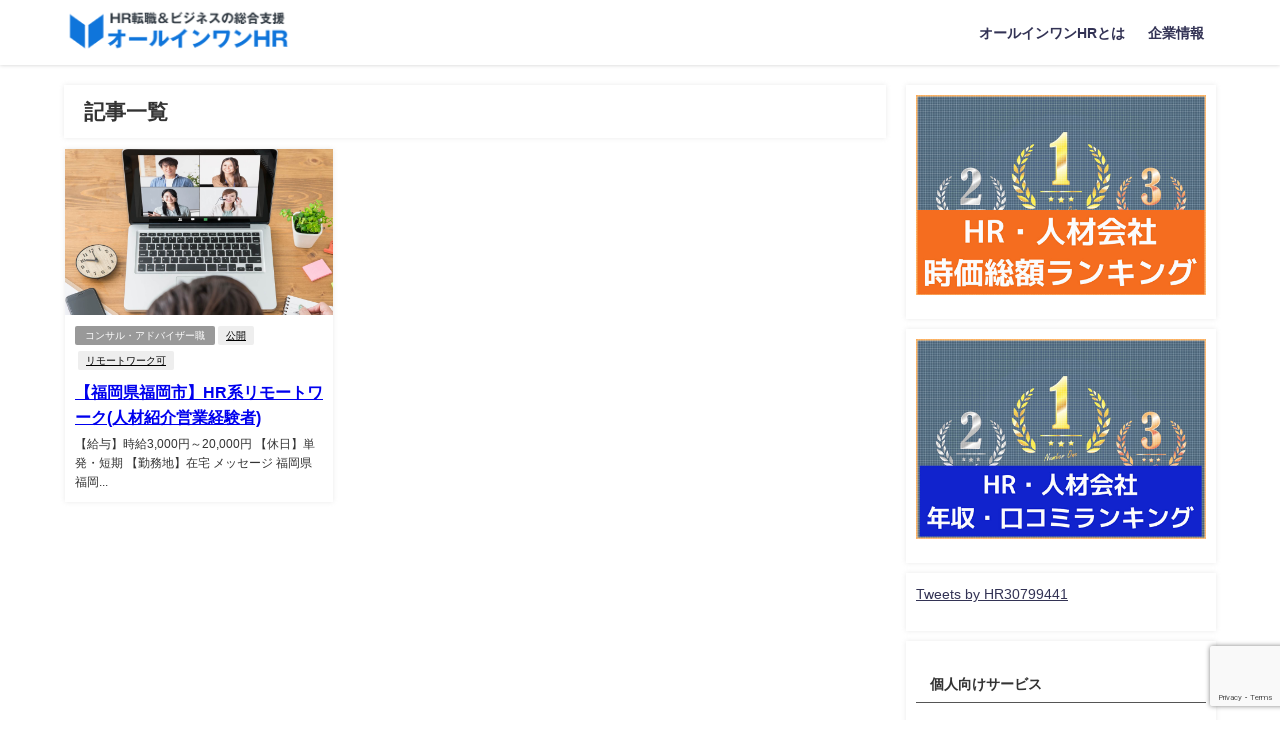

--- FILE ---
content_type: text/html; charset=UTF-8
request_url: https://allinone-hr.com/area/%E7%A6%8F%E5%B2%A1%E5%B8%82/
body_size: 15698
content:
<!DOCTYPE html><html lang="ja"><head><meta charset="utf-8"><meta http-equiv="X-UA-Compatible" content="IE=edge"><meta name="viewport" content="width=device-width, initial-scale=1" /><title>福岡市 | オールインワンHR</title><link rel="canonical" href="https://allinone-hr.com"><link rel="shortcut icon" href="https://allinone-hr.com/wp-content/uploads/2021/05/fav1.png"> <!--[if IE]><link rel="shortcut icon" href="https://allinone-hr.com/wp-content/uploads/2021/05/fav2.png"> <![endif]--><link rel="apple-touch-icon" href="https://allinone-hr.com/wp-content/uploads/2021/05/fav3.png" /><meta name="robots" content="max-image-preview:large" /><meta name="google-site-verification" content="yRFhx9X0E0fO5AlMoDoqmob92M3cNY95SpJLPrwtpEE" /><link rel="canonical" href="https://allinone-hr.com/area/%e7%a6%8f%e5%b2%a1%e5%b8%82/" /><meta name="generator" content="All in One SEO (AIOSEO) 4.9.3" />  <script defer src="https://www.googletagmanager.com/gtag/js?id=G-5F08GTE2N8"></script> <script defer src="[data-uri]"></script> <script type="application/ld+json" class="aioseo-schema">{"@context":"https:\/\/schema.org","@graph":[{"@type":"BreadcrumbList","@id":"https:\/\/allinone-hr.com\/area\/%E7%A6%8F%E5%B2%A1%E5%B8%82\/#breadcrumblist","itemListElement":[{"@type":"ListItem","@id":"https:\/\/allinone-hr.com#listItem","position":1,"name":"\u30db\u30fc\u30e0","item":"https:\/\/allinone-hr.com","nextItem":{"@type":"ListItem","@id":"https:\/\/allinone-hr.com\/area\/%e7%a6%8f%e5%b2%a1%e7%9c%8c\/#listItem","name":"\u798f\u5ca1\u770c"}},{"@type":"ListItem","@id":"https:\/\/allinone-hr.com\/area\/%e7%a6%8f%e5%b2%a1%e7%9c%8c\/#listItem","position":2,"name":"\u798f\u5ca1\u770c","item":"https:\/\/allinone-hr.com\/area\/%e7%a6%8f%e5%b2%a1%e7%9c%8c\/","nextItem":{"@type":"ListItem","@id":"https:\/\/allinone-hr.com\/area\/%e7%a6%8f%e5%b2%a1%e5%b8%82\/#listItem","name":"\u798f\u5ca1\u5e02"},"previousItem":{"@type":"ListItem","@id":"https:\/\/allinone-hr.com#listItem","name":"\u30db\u30fc\u30e0"}},{"@type":"ListItem","@id":"https:\/\/allinone-hr.com\/area\/%e7%a6%8f%e5%b2%a1%e5%b8%82\/#listItem","position":3,"name":"\u798f\u5ca1\u5e02","previousItem":{"@type":"ListItem","@id":"https:\/\/allinone-hr.com\/area\/%e7%a6%8f%e5%b2%a1%e7%9c%8c\/#listItem","name":"\u798f\u5ca1\u770c"}}]},{"@type":"CollectionPage","@id":"https:\/\/allinone-hr.com\/area\/%E7%A6%8F%E5%B2%A1%E5%B8%82\/#collectionpage","url":"https:\/\/allinone-hr.com\/area\/%E7%A6%8F%E5%B2%A1%E5%B8%82\/","name":"\u798f\u5ca1\u5e02 | \u30aa\u30fc\u30eb\u30a4\u30f3\u30ef\u30f3HR","inLanguage":"ja","isPartOf":{"@id":"https:\/\/allinone-hr.com\/#website"},"breadcrumb":{"@id":"https:\/\/allinone-hr.com\/area\/%E7%A6%8F%E5%B2%A1%E5%B8%82\/#breadcrumblist"}},{"@type":"Person","@id":"https:\/\/allinone-hr.com\/#person","name":"allinone-hr","image":{"@type":"ImageObject","@id":"https:\/\/allinone-hr.com\/area\/%E7%A6%8F%E5%B2%A1%E5%B8%82\/#personImage","url":"https:\/\/secure.gravatar.com\/avatar\/eef4861e4c2b783f55aa17eeb60863d35831806677f14edcd978e0ed4568447e?s=96&d=mm&r=g","width":96,"height":96,"caption":"allinone-hr"}},{"@type":"WebSite","@id":"https:\/\/allinone-hr.com\/#website","url":"https:\/\/allinone-hr.com\/","name":"\u30aa\u30fc\u30eb\u30a4\u30f3\u30ef\u30f3HR","description":"\u4eba\u6750\u696d\u754c\u3078\u306e\u8ee2\u8077\uff06HR\u30d3\u30b8\u30cd\u30b9\u306e\u7dcf\u5408\u652f\u63f4","inLanguage":"ja","publisher":{"@id":"https:\/\/allinone-hr.com\/#person"}}]}</script> <link rel='dns-prefetch' href='//cdnjs.cloudflare.com' /><link rel="alternate" type="application/rss+xml" title="オールインワンHR &raquo; フィード" href="https://allinone-hr.com/feed/" /><link rel="alternate" type="application/rss+xml" title="オールインワンHR &raquo; コメントフィード" href="https://allinone-hr.com/comments/feed/" /><link rel="alternate" type="application/rss+xml" title="オールインワンHR &raquo; 福岡市 地域 のフィード" href="https://allinone-hr.com/area/%e7%a6%8f%e5%b2%a1%e5%b8%82/feed/" /><style id='wp-img-auto-sizes-contain-inline-css' type='text/css'>img:is([sizes=auto i],[sizes^="auto," i]){contain-intrinsic-size:3000px 1500px}
/*# sourceURL=wp-img-auto-sizes-contain-inline-css */</style><style id='wp-block-library-inline-css' type='text/css'>:root{--wp-block-synced-color:#7a00df;--wp-block-synced-color--rgb:122,0,223;--wp-bound-block-color:var(--wp-block-synced-color);--wp-editor-canvas-background:#ddd;--wp-admin-theme-color:#007cba;--wp-admin-theme-color--rgb:0,124,186;--wp-admin-theme-color-darker-10:#006ba1;--wp-admin-theme-color-darker-10--rgb:0,107,160.5;--wp-admin-theme-color-darker-20:#005a87;--wp-admin-theme-color-darker-20--rgb:0,90,135;--wp-admin-border-width-focus:2px}@media (min-resolution:192dpi){:root{--wp-admin-border-width-focus:1.5px}}.wp-element-button{cursor:pointer}:root .has-very-light-gray-background-color{background-color:#eee}:root .has-very-dark-gray-background-color{background-color:#313131}:root .has-very-light-gray-color{color:#eee}:root .has-very-dark-gray-color{color:#313131}:root .has-vivid-green-cyan-to-vivid-cyan-blue-gradient-background{background:linear-gradient(135deg,#00d084,#0693e3)}:root .has-purple-crush-gradient-background{background:linear-gradient(135deg,#34e2e4,#4721fb 50%,#ab1dfe)}:root .has-hazy-dawn-gradient-background{background:linear-gradient(135deg,#faaca8,#dad0ec)}:root .has-subdued-olive-gradient-background{background:linear-gradient(135deg,#fafae1,#67a671)}:root .has-atomic-cream-gradient-background{background:linear-gradient(135deg,#fdd79a,#004a59)}:root .has-nightshade-gradient-background{background:linear-gradient(135deg,#330968,#31cdcf)}:root .has-midnight-gradient-background{background:linear-gradient(135deg,#020381,#2874fc)}:root{--wp--preset--font-size--normal:16px;--wp--preset--font-size--huge:42px}.has-regular-font-size{font-size:1em}.has-larger-font-size{font-size:2.625em}.has-normal-font-size{font-size:var(--wp--preset--font-size--normal)}.has-huge-font-size{font-size:var(--wp--preset--font-size--huge)}.has-text-align-center{text-align:center}.has-text-align-left{text-align:left}.has-text-align-right{text-align:right}.has-fit-text{white-space:nowrap!important}#end-resizable-editor-section{display:none}.aligncenter{clear:both}.items-justified-left{justify-content:flex-start}.items-justified-center{justify-content:center}.items-justified-right{justify-content:flex-end}.items-justified-space-between{justify-content:space-between}.screen-reader-text{border:0;clip-path:inset(50%);height:1px;margin:-1px;overflow:hidden;padding:0;position:absolute;width:1px;word-wrap:normal!important}.screen-reader-text:focus{background-color:#ddd;clip-path:none;color:#444;display:block;font-size:1em;height:auto;left:5px;line-height:normal;padding:15px 23px 14px;text-decoration:none;top:5px;width:auto;z-index:100000}html :where(.has-border-color){border-style:solid}html :where([style*=border-top-color]){border-top-style:solid}html :where([style*=border-right-color]){border-right-style:solid}html :where([style*=border-bottom-color]){border-bottom-style:solid}html :where([style*=border-left-color]){border-left-style:solid}html :where([style*=border-width]){border-style:solid}html :where([style*=border-top-width]){border-top-style:solid}html :where([style*=border-right-width]){border-right-style:solid}html :where([style*=border-bottom-width]){border-bottom-style:solid}html :where([style*=border-left-width]){border-left-style:solid}html :where(img[class*=wp-image-]){height:auto;max-width:100%}:where(figure){margin:0 0 1em}html :where(.is-position-sticky){--wp-admin--admin-bar--position-offset:var(--wp-admin--admin-bar--height,0px)}@media screen and (max-width:600px){html :where(.is-position-sticky){--wp-admin--admin-bar--position-offset:0px}}

/*# sourceURL=wp-block-library-inline-css */</style><style id='global-styles-inline-css' type='text/css'>:root{--wp--preset--aspect-ratio--square: 1;--wp--preset--aspect-ratio--4-3: 4/3;--wp--preset--aspect-ratio--3-4: 3/4;--wp--preset--aspect-ratio--3-2: 3/2;--wp--preset--aspect-ratio--2-3: 2/3;--wp--preset--aspect-ratio--16-9: 16/9;--wp--preset--aspect-ratio--9-16: 9/16;--wp--preset--color--black: #000000;--wp--preset--color--cyan-bluish-gray: #abb8c3;--wp--preset--color--white: #ffffff;--wp--preset--color--pale-pink: #f78da7;--wp--preset--color--vivid-red: #cf2e2e;--wp--preset--color--luminous-vivid-orange: #ff6900;--wp--preset--color--luminous-vivid-amber: #fcb900;--wp--preset--color--light-green-cyan: #7bdcb5;--wp--preset--color--vivid-green-cyan: #00d084;--wp--preset--color--pale-cyan-blue: #8ed1fc;--wp--preset--color--vivid-cyan-blue: #0693e3;--wp--preset--color--vivid-purple: #9b51e0;--wp--preset--color--light-blue: #70b8f1;--wp--preset--color--light-red: #ff8178;--wp--preset--color--light-green: #2ac113;--wp--preset--color--light-yellow: #ffe822;--wp--preset--color--light-orange: #ffa30d;--wp--preset--color--blue: #00f;--wp--preset--color--red: #f00;--wp--preset--color--purple: #674970;--wp--preset--color--gray: #ccc;--wp--preset--gradient--vivid-cyan-blue-to-vivid-purple: linear-gradient(135deg,rgb(6,147,227) 0%,rgb(155,81,224) 100%);--wp--preset--gradient--light-green-cyan-to-vivid-green-cyan: linear-gradient(135deg,rgb(122,220,180) 0%,rgb(0,208,130) 100%);--wp--preset--gradient--luminous-vivid-amber-to-luminous-vivid-orange: linear-gradient(135deg,rgb(252,185,0) 0%,rgb(255,105,0) 100%);--wp--preset--gradient--luminous-vivid-orange-to-vivid-red: linear-gradient(135deg,rgb(255,105,0) 0%,rgb(207,46,46) 100%);--wp--preset--gradient--very-light-gray-to-cyan-bluish-gray: linear-gradient(135deg,rgb(238,238,238) 0%,rgb(169,184,195) 100%);--wp--preset--gradient--cool-to-warm-spectrum: linear-gradient(135deg,rgb(74,234,220) 0%,rgb(151,120,209) 20%,rgb(207,42,186) 40%,rgb(238,44,130) 60%,rgb(251,105,98) 80%,rgb(254,248,76) 100%);--wp--preset--gradient--blush-light-purple: linear-gradient(135deg,rgb(255,206,236) 0%,rgb(152,150,240) 100%);--wp--preset--gradient--blush-bordeaux: linear-gradient(135deg,rgb(254,205,165) 0%,rgb(254,45,45) 50%,rgb(107,0,62) 100%);--wp--preset--gradient--luminous-dusk: linear-gradient(135deg,rgb(255,203,112) 0%,rgb(199,81,192) 50%,rgb(65,88,208) 100%);--wp--preset--gradient--pale-ocean: linear-gradient(135deg,rgb(255,245,203) 0%,rgb(182,227,212) 50%,rgb(51,167,181) 100%);--wp--preset--gradient--electric-grass: linear-gradient(135deg,rgb(202,248,128) 0%,rgb(113,206,126) 100%);--wp--preset--gradient--midnight: linear-gradient(135deg,rgb(2,3,129) 0%,rgb(40,116,252) 100%);--wp--preset--font-size--small: .8em;--wp--preset--font-size--medium: 1em;--wp--preset--font-size--large: 1.2em;--wp--preset--font-size--x-large: 42px;--wp--preset--font-size--xlarge: 1.5em;--wp--preset--font-size--xxlarge: 2em;--wp--preset--spacing--20: 0.44rem;--wp--preset--spacing--30: 0.67rem;--wp--preset--spacing--40: 1rem;--wp--preset--spacing--50: 1.5rem;--wp--preset--spacing--60: 2.25rem;--wp--preset--spacing--70: 3.38rem;--wp--preset--spacing--80: 5.06rem;--wp--preset--shadow--natural: 6px 6px 9px rgba(0, 0, 0, 0.2);--wp--preset--shadow--deep: 12px 12px 50px rgba(0, 0, 0, 0.4);--wp--preset--shadow--sharp: 6px 6px 0px rgba(0, 0, 0, 0.2);--wp--preset--shadow--outlined: 6px 6px 0px -3px rgb(255, 255, 255), 6px 6px rgb(0, 0, 0);--wp--preset--shadow--crisp: 6px 6px 0px rgb(0, 0, 0);--wp--custom--spacing--small: max(1.25rem, 5vw);--wp--custom--spacing--medium: clamp(2rem, 8vw, calc(4 * var(--wp--style--block-gap)));--wp--custom--spacing--large: clamp(4rem, 10vw, 8rem);--wp--custom--spacing--outer: var(--wp--custom--spacing--small, 1.25rem);--wp--custom--typography--font-size--huge: clamp(2.25rem, 4vw, 2.75rem);--wp--custom--typography--font-size--gigantic: clamp(2.75rem, 6vw, 3.25rem);--wp--custom--typography--font-size--colossal: clamp(3.25rem, 8vw, 6.25rem);--wp--custom--typography--line-height--tiny: 1.15;--wp--custom--typography--line-height--small: 1.2;--wp--custom--typography--line-height--medium: 1.4;--wp--custom--typography--line-height--normal: 1.6;}:root { --wp--style--global--content-size: 769px;--wp--style--global--wide-size: 1240px; }:where(body) { margin: 0; }.wp-site-blocks > .alignleft { float: left; margin-right: 2em; }.wp-site-blocks > .alignright { float: right; margin-left: 2em; }.wp-site-blocks > .aligncenter { justify-content: center; margin-left: auto; margin-right: auto; }:where(.wp-site-blocks) > * { margin-block-start: 1.5em; margin-block-end: 0; }:where(.wp-site-blocks) > :first-child { margin-block-start: 0; }:where(.wp-site-blocks) > :last-child { margin-block-end: 0; }:root { --wp--style--block-gap: 1.5em; }:root :where(.is-layout-flow) > :first-child{margin-block-start: 0;}:root :where(.is-layout-flow) > :last-child{margin-block-end: 0;}:root :where(.is-layout-flow) > *{margin-block-start: 1.5em;margin-block-end: 0;}:root :where(.is-layout-constrained) > :first-child{margin-block-start: 0;}:root :where(.is-layout-constrained) > :last-child{margin-block-end: 0;}:root :where(.is-layout-constrained) > *{margin-block-start: 1.5em;margin-block-end: 0;}:root :where(.is-layout-flex){gap: 1.5em;}:root :where(.is-layout-grid){gap: 1.5em;}.is-layout-flow > .alignleft{float: left;margin-inline-start: 0;margin-inline-end: 2em;}.is-layout-flow > .alignright{float: right;margin-inline-start: 2em;margin-inline-end: 0;}.is-layout-flow > .aligncenter{margin-left: auto !important;margin-right: auto !important;}.is-layout-constrained > .alignleft{float: left;margin-inline-start: 0;margin-inline-end: 2em;}.is-layout-constrained > .alignright{float: right;margin-inline-start: 2em;margin-inline-end: 0;}.is-layout-constrained > .aligncenter{margin-left: auto !important;margin-right: auto !important;}.is-layout-constrained > :where(:not(.alignleft):not(.alignright):not(.alignfull)){max-width: var(--wp--style--global--content-size);margin-left: auto !important;margin-right: auto !important;}.is-layout-constrained > .alignwide{max-width: var(--wp--style--global--wide-size);}body .is-layout-flex{display: flex;}.is-layout-flex{flex-wrap: wrap;align-items: center;}.is-layout-flex > :is(*, div){margin: 0;}body .is-layout-grid{display: grid;}.is-layout-grid > :is(*, div){margin: 0;}body{padding-top: 0px;padding-right: 0px;padding-bottom: 0px;padding-left: 0px;}:root :where(.wp-element-button, .wp-block-button__link){background-color: #32373c;border-width: 0;color: #fff;font-family: inherit;font-size: inherit;font-style: inherit;font-weight: inherit;letter-spacing: inherit;line-height: inherit;padding-top: calc(0.667em + 2px);padding-right: calc(1.333em + 2px);padding-bottom: calc(0.667em + 2px);padding-left: calc(1.333em + 2px);text-decoration: none;text-transform: inherit;}.has-black-color{color: var(--wp--preset--color--black) !important;}.has-cyan-bluish-gray-color{color: var(--wp--preset--color--cyan-bluish-gray) !important;}.has-white-color{color: var(--wp--preset--color--white) !important;}.has-pale-pink-color{color: var(--wp--preset--color--pale-pink) !important;}.has-vivid-red-color{color: var(--wp--preset--color--vivid-red) !important;}.has-luminous-vivid-orange-color{color: var(--wp--preset--color--luminous-vivid-orange) !important;}.has-luminous-vivid-amber-color{color: var(--wp--preset--color--luminous-vivid-amber) !important;}.has-light-green-cyan-color{color: var(--wp--preset--color--light-green-cyan) !important;}.has-vivid-green-cyan-color{color: var(--wp--preset--color--vivid-green-cyan) !important;}.has-pale-cyan-blue-color{color: var(--wp--preset--color--pale-cyan-blue) !important;}.has-vivid-cyan-blue-color{color: var(--wp--preset--color--vivid-cyan-blue) !important;}.has-vivid-purple-color{color: var(--wp--preset--color--vivid-purple) !important;}.has-light-blue-color{color: var(--wp--preset--color--light-blue) !important;}.has-light-red-color{color: var(--wp--preset--color--light-red) !important;}.has-light-green-color{color: var(--wp--preset--color--light-green) !important;}.has-light-yellow-color{color: var(--wp--preset--color--light-yellow) !important;}.has-light-orange-color{color: var(--wp--preset--color--light-orange) !important;}.has-blue-color{color: var(--wp--preset--color--blue) !important;}.has-red-color{color: var(--wp--preset--color--red) !important;}.has-purple-color{color: var(--wp--preset--color--purple) !important;}.has-gray-color{color: var(--wp--preset--color--gray) !important;}.has-black-background-color{background-color: var(--wp--preset--color--black) !important;}.has-cyan-bluish-gray-background-color{background-color: var(--wp--preset--color--cyan-bluish-gray) !important;}.has-white-background-color{background-color: var(--wp--preset--color--white) !important;}.has-pale-pink-background-color{background-color: var(--wp--preset--color--pale-pink) !important;}.has-vivid-red-background-color{background-color: var(--wp--preset--color--vivid-red) !important;}.has-luminous-vivid-orange-background-color{background-color: var(--wp--preset--color--luminous-vivid-orange) !important;}.has-luminous-vivid-amber-background-color{background-color: var(--wp--preset--color--luminous-vivid-amber) !important;}.has-light-green-cyan-background-color{background-color: var(--wp--preset--color--light-green-cyan) !important;}.has-vivid-green-cyan-background-color{background-color: var(--wp--preset--color--vivid-green-cyan) !important;}.has-pale-cyan-blue-background-color{background-color: var(--wp--preset--color--pale-cyan-blue) !important;}.has-vivid-cyan-blue-background-color{background-color: var(--wp--preset--color--vivid-cyan-blue) !important;}.has-vivid-purple-background-color{background-color: var(--wp--preset--color--vivid-purple) !important;}.has-light-blue-background-color{background-color: var(--wp--preset--color--light-blue) !important;}.has-light-red-background-color{background-color: var(--wp--preset--color--light-red) !important;}.has-light-green-background-color{background-color: var(--wp--preset--color--light-green) !important;}.has-light-yellow-background-color{background-color: var(--wp--preset--color--light-yellow) !important;}.has-light-orange-background-color{background-color: var(--wp--preset--color--light-orange) !important;}.has-blue-background-color{background-color: var(--wp--preset--color--blue) !important;}.has-red-background-color{background-color: var(--wp--preset--color--red) !important;}.has-purple-background-color{background-color: var(--wp--preset--color--purple) !important;}.has-gray-background-color{background-color: var(--wp--preset--color--gray) !important;}.has-black-border-color{border-color: var(--wp--preset--color--black) !important;}.has-cyan-bluish-gray-border-color{border-color: var(--wp--preset--color--cyan-bluish-gray) !important;}.has-white-border-color{border-color: var(--wp--preset--color--white) !important;}.has-pale-pink-border-color{border-color: var(--wp--preset--color--pale-pink) !important;}.has-vivid-red-border-color{border-color: var(--wp--preset--color--vivid-red) !important;}.has-luminous-vivid-orange-border-color{border-color: var(--wp--preset--color--luminous-vivid-orange) !important;}.has-luminous-vivid-amber-border-color{border-color: var(--wp--preset--color--luminous-vivid-amber) !important;}.has-light-green-cyan-border-color{border-color: var(--wp--preset--color--light-green-cyan) !important;}.has-vivid-green-cyan-border-color{border-color: var(--wp--preset--color--vivid-green-cyan) !important;}.has-pale-cyan-blue-border-color{border-color: var(--wp--preset--color--pale-cyan-blue) !important;}.has-vivid-cyan-blue-border-color{border-color: var(--wp--preset--color--vivid-cyan-blue) !important;}.has-vivid-purple-border-color{border-color: var(--wp--preset--color--vivid-purple) !important;}.has-light-blue-border-color{border-color: var(--wp--preset--color--light-blue) !important;}.has-light-red-border-color{border-color: var(--wp--preset--color--light-red) !important;}.has-light-green-border-color{border-color: var(--wp--preset--color--light-green) !important;}.has-light-yellow-border-color{border-color: var(--wp--preset--color--light-yellow) !important;}.has-light-orange-border-color{border-color: var(--wp--preset--color--light-orange) !important;}.has-blue-border-color{border-color: var(--wp--preset--color--blue) !important;}.has-red-border-color{border-color: var(--wp--preset--color--red) !important;}.has-purple-border-color{border-color: var(--wp--preset--color--purple) !important;}.has-gray-border-color{border-color: var(--wp--preset--color--gray) !important;}.has-vivid-cyan-blue-to-vivid-purple-gradient-background{background: var(--wp--preset--gradient--vivid-cyan-blue-to-vivid-purple) !important;}.has-light-green-cyan-to-vivid-green-cyan-gradient-background{background: var(--wp--preset--gradient--light-green-cyan-to-vivid-green-cyan) !important;}.has-luminous-vivid-amber-to-luminous-vivid-orange-gradient-background{background: var(--wp--preset--gradient--luminous-vivid-amber-to-luminous-vivid-orange) !important;}.has-luminous-vivid-orange-to-vivid-red-gradient-background{background: var(--wp--preset--gradient--luminous-vivid-orange-to-vivid-red) !important;}.has-very-light-gray-to-cyan-bluish-gray-gradient-background{background: var(--wp--preset--gradient--very-light-gray-to-cyan-bluish-gray) !important;}.has-cool-to-warm-spectrum-gradient-background{background: var(--wp--preset--gradient--cool-to-warm-spectrum) !important;}.has-blush-light-purple-gradient-background{background: var(--wp--preset--gradient--blush-light-purple) !important;}.has-blush-bordeaux-gradient-background{background: var(--wp--preset--gradient--blush-bordeaux) !important;}.has-luminous-dusk-gradient-background{background: var(--wp--preset--gradient--luminous-dusk) !important;}.has-pale-ocean-gradient-background{background: var(--wp--preset--gradient--pale-ocean) !important;}.has-electric-grass-gradient-background{background: var(--wp--preset--gradient--electric-grass) !important;}.has-midnight-gradient-background{background: var(--wp--preset--gradient--midnight) !important;}.has-small-font-size{font-size: var(--wp--preset--font-size--small) !important;}.has-medium-font-size{font-size: var(--wp--preset--font-size--medium) !important;}.has-large-font-size{font-size: var(--wp--preset--font-size--large) !important;}.has-x-large-font-size{font-size: var(--wp--preset--font-size--x-large) !important;}.has-xlarge-font-size{font-size: var(--wp--preset--font-size--xlarge) !important;}.has-xxlarge-font-size{font-size: var(--wp--preset--font-size--xxlarge) !important;}
/*# sourceURL=global-styles-inline-css */</style><link rel='stylesheet'  href='https://allinone-hr.com/wp-content/cache/autoptimize/autoptimize_single_64ac31699f5326cb3c76122498b76f66.php?ver=6.1.4&#038;theme=6.1.21'  media='all'><link rel='stylesheet'  href='https://allinone-hr.com/wp-content/plugins/table-of-contents-plus/screen.min.css?ver=2411.1&#038;theme=6.1.21'  media='all'><style id='toc-screen-inline-css' type='text/css'>div#toc_container {width: 100%;}div#toc_container ul li {font-size: 100%;}
/*# sourceURL=toc-screen-inline-css */</style><link rel='stylesheet'  href='https://allinone-hr.com/wp-content/themes/diver/css/style.min.css?ver=6.9&#038;theme=6.1.21'  media='all'><link rel='stylesheet'  href='https://allinone-hr.com/wp-content/themes/diver-child/style.css?theme=6.1.21'  media='all'><link rel='stylesheet'  href='https://cdnjs.cloudflare.com/ajax/libs/jquery.mb.YTPlayer/3.2.9/css/jquery.mb.YTPlayer.min.css'  media='all'> <script type="text/javascript"src="https://allinone-hr.com/wp-includes/js/jquery/jquery.min.js?ver=3.7.1&amp;theme=6.1.21" id="jquery-core-js"></script> <script defer type="text/javascript"src="https://allinone-hr.com/wp-includes/js/jquery/jquery-migrate.min.js?ver=3.4.1&amp;theme=6.1.21" id="jquery-migrate-js"></script> <link rel="https://api.w.org/" href="https://allinone-hr.com/wp-json/" /><link rel="alternate" title="JSON" type="application/json" href="https://allinone-hr.com/wp-json/wp/v2/area/172" /><link rel="EditURI" type="application/rsd+xml" title="RSD" href="https://allinone-hr.com/xmlrpc.php?rsd" /><meta name="generator" content="WordPress 6.9" /><link rel="llms-sitemap" href="https://allinone-hr.com/llms.txt" /> <script>(function(i,s,o,g,r,a,m){i['GoogleAnalyticsObject']=r;i[r]=i[r]||function(){(i[r].q=i[r].q||[]).push(arguments)},i[r].l=1*new Date();a=s.createElement(o),m=s.getElementsByTagName(o)[0];a.async=1;a.src=g;m.parentNode.insertBefore(a,m)})(window,document,'script','//www.google-analytics.com/analytics.js','ga');ga('create',"G-5F08GTE2N8",'auto');ga('send','pageview');</script> <script async src="https://pagead2.googlesyndication.com/pagead/js/adsbygoogle.js?client=ca-pub-6403335018048353"
     crossorigin="anonymous"></script><script type="application/ld+json" class="json-ld">[]</script> <style>body{background-image:url('');}</style><style>#onlynav ul li,#nav_fixed #nav ul li,.header-logo #nav ul ul {perspective:300px;}#onlynav ul ul,#nav_fixed #nav ul ul,.header-logo #nav ul ul{visibility:hidden;opacity:0;transition:.3s ease-in-out;transform:rotateX(-90deg) rotateY(0);transform-origin:0 0;}#onlynav ul ul li,#nav_fixed #nav ul ul li,.header-logo #nav ul ul li {perspective:1500px;}#onlynav ul ul ul,#nav_fixed #nav ul ul ul,.header-logo #nav ul ul ul{transform:rotateX(0) rotateY(-90deg);}#onlynav ul li:hover > ul,#nav_fixed #nav ul li:hover > ul,.header-logo #nav ul li:hover > ul{visibility:visible;opacity:1;transform:rotateX(0) rotateY(0);}</style><style>.catpage_content_wrap .catpage_inner_content{
	        	width: 100%;
	        	float: none;
	        }</style><style>body{background-color:#ffffff;color:#333333;}:where(a){color:#333355;}:where(a):hover{color:#6495ED}:where(.content){color:#000;}:where(.content) a{color:#6f97bc;}:where(.content) a:hover{color:#6495ED;}.header-wrap,#header ul.sub-menu, #header ul.children,#scrollnav,.description_sp{background:#ffffff;color:#333333}.header-wrap a,#scrollnav a,div.logo_title{color:#333355;}.header-wrap a:hover,div.logo_title:hover{color:#6495ED}.drawer-nav-btn span{background-color:#333355;}.drawer-nav-btn:before,.drawer-nav-btn:after {border-color:#333355;}#scrollnav ul li a{background:rgba(255,255,255,.8);color:#505050}.header_small_menu{background:#5d8ac1;color:#fff}.header_small_menu a{color:#fff}.header_small_menu a:hover{color:#6495ED}#nav_fixed.fixed, #nav_fixed #nav ul ul{background:#ffffff;color:#333333}#nav_fixed.fixed a,#nav_fixed .logo_title{color:#333355}#nav_fixed.fixed a:hover{color:#6495ED}#nav_fixed .drawer-nav-btn:before,#nav_fixed .drawer-nav-btn:after{border-color:#333355;}#nav_fixed .drawer-nav-btn span{background-color:#333355;}#onlynav{background:#fff;color:#333}#onlynav ul li a{color:#333}#onlynav ul ul.sub-menu{background:#fff}#onlynav div > ul > li > a:before{border-color:#333}#onlynav ul > li:hover > a:hover,#onlynav ul>li:hover>a,#onlynav ul>li:hover li:hover>a,#onlynav ul li:hover ul li ul li:hover > a{background:#5d8ac1;color:#fff}#onlynav ul li ul li ul:before{border-left-color:#fff}#onlynav ul li:last-child ul li ul:before{border-right-color:#fff}#bigfooter{background:#fff;color:#333333}#bigfooter a{color:#333355}#bigfooter a:hover{color:#6495ED}#footer{background:#fff;color:#999}#footer a{color:#333355}#footer a:hover{color:#6495ED}#sidebar .widget{background:#fff;color:#000000;}#sidebar .widget a{color:#333355;}#sidebar .widget a:hover{color:#6495ED;}.post-box-contents,#main-wrap #pickup_posts_container img,.hentry, #single-main .post-sub,.navigation,.single_thumbnail,.in_loop,#breadcrumb,.pickup-cat-list,.maintop-widget, .mainbottom-widget,#share_plz,.sticky-post-box,.catpage_content_wrap,.cat-post-main{background:#fff;}.post-box{border-color:#eee;}.drawer_content_title,.searchbox_content_title{background:#eee;color:#333;}.drawer-nav,#header_search{background:#fff}.drawer-nav,.drawer-nav a,#header_search,#header_search a{color:#000}#footer_sticky_menu{background:rgba(255,255,255,.8)}.footermenu_col{background:rgba(255,255,255,.8);color:#333;}a.page-numbers{background:#afafaf;color:#fff;}.pagination .current{background:#607d8b;color:#fff;}</style><style>@media screen and (min-width:1201px){#main-wrap,.header-wrap .header-logo,.header_small_content,.bigfooter_wrap,.footer_content,.container_top_widget,.container_bottom_widget{width:90%;}}@media screen and (max-width:1200px){ #main-wrap,.header-wrap .header-logo, .header_small_content, .bigfooter_wrap,.footer_content, .container_top_widget, .container_bottom_widget{width:96%;}}@media screen and (max-width:768px){#main-wrap,.header-wrap .header-logo,.header_small_content,.bigfooter_wrap,.footer_content,.container_top_widget,.container_bottom_widget{width:100%;}}@media screen and (min-width:960px){#sidebar {width:310px;}}</style><style type="text/css" id="diver-custom-heading-css">.content h2:where(:not([class])),:where(.is-editor-blocks) :where(.content) h2:not(.sc_heading){color:#fff;background-color:#1e73be;border-radius:5px;}.content h3:where(:not([class])),:where(.is-editor-blocks) :where(.content) h3:not(.sc_heading){color:#0a507f;background-color:#0a507f;border-top:2px solid #0a507f;border-bottom:2px solid #0a507f;background:transparent;padding-left:0px;padding-right:0px;}.content h4:where(:not([class])),:where(.is-editor-blocks) :where(.content) h4:not(.sc_heading){color:#000;background-color:#000;background:transparent;display:flex;align-items:center;padding:0px;}.content h4:where(:not([class])):before,:where(.is-editor-blocks) :where(.content) h4:not(.sc_heading):before{content:"";width:.6em;height:.6em;margin-right:.6em;background-color:#000;transform:rotate(45deg);}.content h5:where(:not([class])),:where(.is-editor-blocks) :where(.content) h5:not(.sc_heading){color:#000;}</style><style type="text/css">.no-js .native-lazyload-js-fallback {
	display: none;
}</style><link rel="icon" href="https://allinone-hr.com/wp-content/uploads/2021/05/cropped-fav3-32x32.png" sizes="32x32" /><link rel="icon" href="https://allinone-hr.com/wp-content/uploads/2021/05/cropped-fav3-192x192.png" sizes="192x192" /><link rel="apple-touch-icon" href="https://allinone-hr.com/wp-content/uploads/2021/05/cropped-fav3-180x180.png" /><meta name="msapplication-TileImage" content="https://allinone-hr.com/wp-content/uploads/2021/05/cropped-fav3-270x270.png" /><style type="text/css" id="wp-custom-css">@media screen and (max-width: 599px){
.post-substr {
    display: block !important;
}
}
/* ここからカスタムフィールドで作成したものを含む求人票テーブルの枠線・背景色などのカスタム↓ */
.s-tbl {
	border:none;
	width: 100%;
}
.s-tbl th, .s-tbl td {
	font-size:16px;
	border:none;
}
.s-tbl tr:nth-child(odd) {
	background: #dcdcdc;
}

/* 見出しタグのデザイン変更↓ */
h2{
  font-size:18px;
  color: #ffffff;
  background-color:#1e73be;
}
h3{
  font-size:18px;
  color: #ff0000;
  background-color: #ffffff;
}
/* ↑見出しタグのデザイン変更 */

/* 登録フォーム1のデザイン　これをそのまま：https://webicon.jp/wordpress/contactfoam7-setting/ */

.contact7 input,select, textarea {
	max-width: 100%;
	box-sizing: border-box;
	font-size:95%;
}
.contact7 dd {
	margin: 0 0 13px 0;
	background-color:
}
.contact7 dt {
	font-weight: 17px;
}

/* 必須マーク */
.contact7 .must {
	background: #FF1A00;
}

/* 任意マーク */
.contact7 .optional {
	background: #999;
}

.contact7 .must,
.contact7 .optional {
	color: #FFF;
	border-radius: 3px;
	font-size: 10px;
	margin-left: 5px;
	padding: 5px 10px;
	letter-spacing: 2px;
}
.btn_contact7 {
	text-align: center;
}
.btn_contact7 input {
	width: 100%;
	background-color:#1e73be;
	color: #FFF;
	font-size: 1.1em;
	font-weight: bold;
	letter-spacing: 0.2em;
	border: 1px solid #16c453;
	-webkit-transition: 0.3s;
	-moz-transition: 0.3s;
	-o-transition: 0.3s;
	-ms-transition: 0.3s;
	transition: 0.3s;	
}
.btn_contact7 input:hover {
	background-color:#1e73be;
	color: #1e73be; 
}
@media screen and (min-width: 768px) {
.contact7 dt {
	float: left;
	clear: left;
	width: 35%;
	padding: 5px 10px 5px 0;
	}
.contact7 dd {
	margin-left: 35%;
	}
.btn_contact7 input {
	width: 70%;
	background-color: #1e73be;
	color: #FFF;
	font-size: 1.1em;
	font-weight: bold;
	letter-spacing: 0.2em;
	border: 1px solid #16c453;
	-webkit-transition: 0.3s;
	-moz-transition: 0.3s;
	-o-transition: 0.3s;
	-ms-transition: 0.3s;
	transition: 0.3s;	
}
}</style> <script defer src="https://www.youtube.com/iframe_api"></script> <script async src="//pagead2.googlesyndication.com/pagead/js/adsbygoogle.js"></script> <script>(function(i,s,o,g,r,a,m){i['GoogleAnalyticsObject']=r;i[r]=i[r]||function(){(i[r].q=i[r].q||[]).push(arguments)},i[r].l=1*new Date();a=s.createElement(o),m=s.getElementsByTagName(o)[0];a.async=1;a.src=g;m.parentNode.insertBefore(a,m)})(window,document,'script','//www.google-analytics.com/analytics.js','ga');ga('create',"G-5F08GTE2N8",'auto');ga('send','pageview');</script> <script async src="https://pagead2.googlesyndication.com/pagead/js/adsbygoogle.js?client=ca-pub-6403335018048353"
     crossorigin="anonymous"></script><link rel='stylesheet'  href='https://maxcdn.bootstrapcdn.com/font-awesome/4.7.0/css/font-awesome.min.css'  media='all'><link rel='stylesheet'  href='https://cdnjs.cloudflare.com/ajax/libs/lity/2.3.1/lity.min.css'  media='all'></head><body itemscope="itemscope" itemtype="http://schema.org/WebPage" class="archive tax-area term-172 wp-embed-responsive wp-theme-diver wp-child-theme-diver-child  l-sidebar-right"><div id="container"><div id="header" class="clearfix"><header class="header-wrap" role="banner" itemscope="itemscope" itemtype="http://schema.org/WPHeader"><div class="header-logo clearfix"><div class="drawer-nav-btn-wrap"><span class="drawer-nav-btn"><span></span></span></div><div id="logo"> <a href="https://allinone-hr.com/"> <img src="https://allinone-hr.com/wp-content/uploads/2021/05/logo.png" alt="オールインワンHR"> </a></div><nav id="nav" role="navigation" itemscope="itemscope" itemtype="http://scheme.org/SiteNavigationElement"><div class="menu-global-menu-container"><ul id="mainnavul" class="menu"><li id="menu-item-62" class="menu-item menu-item-type-post_type menu-item-object-page menu-item-62"><a href="https://allinone-hr.com/about-aiohr/">オールインワンHRとは</a></li><li id="menu-item-730" class="menu-item menu-item-type-custom menu-item-object-custom menu-item-730"><a href="https://bay-trail.com">企業情報</a></li></ul></div></nav></div></header><nav id="scrollnav" class="inline-nospace" role="navigation" itemscope="itemscope" itemtype="http://scheme.org/SiteNavigationElement"></nav></div><div class="d_sp"></div><div id="main-wrap"><main id="main" style="margin-right:-330px;padding-right:330px;" rel="main"><div class="wrap-post-title">記事一覧</div><section class="wrap-grid-post-box"><article class="grid_post-box" role="article"><div class="post-box-contents clearfix" data-href="https://allinone-hr.com/1704/"><figure class="grid_post_thumbnail post-box-thumbnail"><div class="post_thumbnail_wrap post-box-thumbnail__wrap"> <img src="[data-uri]" width="1920" height="1280" alt="【福岡県福岡市】HR系リモートワーク(人材紹介営業経験者)" loading="lazy" data-src="https://allinone-hr.com/wp-content/uploads/2024/03/post_1550.jpg" class="lazyload"></div></figure><section class="post-meta-all"><div class="post-cat" style="background:"><a href="https://allinone-hr.com/consul-adviser/" rel="category tag">コンサル・アドバイザー職</a></div><div class="post-tag"><a href="https://allinone-hr.com/tag/open/" rel="tag">公開</a><a href="https://allinone-hr.com/tag/remote/" rel="tag">リモートワーク可</a></div><div class="post-title"> <a href="https://allinone-hr.com/1704/" title="【福岡県福岡市】HR系リモートワーク(人材紹介営業経験者)" rel="bookmark">【福岡県福岡市】HR系リモートワーク(人材紹介営業経験者)</a></div><div class="post-substr"> 【給与】時給3,000円～20,000円 【休日】単発・短期 【勤務地】在宅 メッセージ 福岡県福岡...</div></section></div></article></section></main><div id="sidebar" role="complementary"><div class="sidebar_content"><div id="text-6" class="widget widget_text"><div class="textwidget"><p><a href="https://allinone-hr.com/henshubu/690/"><img decoding="async" class="aligncenter wp-image-743 size-full native-lazyload-js-fallback" src="https://allinone-hr.com/wp-content/plugins/native-lazyload/assets/images/placeholder.svg" alt width="1010" height="696" loading="lazy" data-src="https://allinone-hr.com/wp-content/uploads/2022/03/hr-value-ranking-1.jpg"/><noscript><img decoding="async" loading="lazy" class="aligncenter wp-image-743 size-full" src="https://allinone-hr.com/wp-content/uploads/2022/03/hr-value-ranking-1.jpg" alt="" width="1010" height="696" srcset="https://allinone-hr.com/wp-content/uploads/2022/03/hr-value-ranking-1.jpg 1010w, https://allinone-hr.com/wp-content/uploads/2022/03/hr-value-ranking-1-300x207.jpg 300w, https://allinone-hr.com/wp-content/uploads/2022/03/hr-value-ranking-1-768x529.jpg 768w" sizes="auto, (max-width: 1010px) 100vw, 1010px" /></noscript></a></p></div></div><div id="text-7" class="widget widget_text"><div class="textwidget"><p><a href="https://allinone-hr.com/henshubu/534/"><img decoding="async" class="alignnone size-full wp-image-744 native-lazyload-js-fallback" src="https://allinone-hr.com/wp-content/plugins/native-lazyload/assets/images/placeholder.svg" alt width="1010" height="696" loading="lazy" data-src="https://allinone-hr.com/wp-content/uploads/2022/03/hr-incom-ranking-1.jpg"/><noscript><img decoding="async" loading="lazy" class="alignnone size-full wp-image-744" src="https://allinone-hr.com/wp-content/uploads/2022/03/hr-incom-ranking-1.jpg" alt="" width="1010" height="696" srcset="https://allinone-hr.com/wp-content/uploads/2022/03/hr-incom-ranking-1.jpg 1010w, https://allinone-hr.com/wp-content/uploads/2022/03/hr-incom-ranking-1-300x207.jpg 300w, https://allinone-hr.com/wp-content/uploads/2022/03/hr-incom-ranking-1-768x529.jpg 768w" sizes="auto, (max-width: 1010px) 100vw, 1010px" /></noscript></a></p></div></div><div id="text-8" class="widget widget_text"><div class="textwidget"><p><a class="twitter-timeline" href="https://twitter.com/HR30799441?ref_src=twsrc%5Etfw">Tweets by HR30799441</a> <script defer src="https://platform.twitter.com/widgets.js" charset="utf-8"></script></p></div></div><div id="text-15" class="widget widget_text"><div class="textwidget"><h3>個人向けサービス</h3><div class="row sp"><div class="sc_col3 sp"><a href="https://allinone-hr.com/hr-tenshoku/"><img loading="lazy" decoding="async" src="https://allinone-hr.com/wp-content/uploads/2021/05/111.jpg" alt="HR転職 オールインワンHR" width="640" height="427" class="aligncenter wp-image-87 size-full" srcset="https://allinone-hr.com/wp-content/uploads/2021/05/111.jpg 640w, https://allinone-hr.com/wp-content/uploads/2021/05/111-300x200.jpg 300w" sizes="auto, (max-width: 640px) 100vw, 640px" /></a></div><div class="sc_col3 sp"><a href="https://allinone-hr.com/hr-sideb"><img loading="lazy" decoding="async" src="https://allinone-hr.com/wp-content/uploads/2021/05/allinone-hr-fukugyo.png" alt="HR副業 オールインワンHR" width="640" height="427" class="aligncenter wp-image-92 size-full" srcset="https://allinone-hr.com/wp-content/uploads/2021/05/allinone-hr-fukugyo.png 640w, https://allinone-hr.com/wp-content/uploads/2021/05/allinone-hr-fukugyo-300x200.png 300w" sizes="auto, (max-width: 640px) 100vw, 640px" /></a></div><div class="sc_col3 sp"><a href="https://allinone-hr.com/hr-su/"><img loading="lazy" decoding="async" src="https://allinone-hr.com/wp-content/uploads/2021/05/222.jpg" alt="HR起業 オールインワンHR" width="640" height="427" class="aligncenter wp-image-88 size-full" srcset="https://allinone-hr.com/wp-content/uploads/2021/05/222.jpg 640w, https://allinone-hr.com/wp-content/uploads/2021/05/222-300x200.jpg 300w" sizes="auto, (max-width: 640px) 100vw, 640px" /></a></div></div><h3>法人・投資家向けサービス</h3><div class="row sp"><div class="sc_col3 sp"><a href="https://allinone-hr.com/hr-investment"><img loading="lazy" decoding="async" src="https://allinone-hr.com/wp-content/uploads/2024/09/page_hr-inovations.png" alt="" width="640" height="427" class="aligncenter wp-image-2024 size-full" srcset="https://allinone-hr.com/wp-content/uploads/2024/09/page_hr-inovations.png 640w, https://allinone-hr.com/wp-content/uploads/2024/09/page_hr-inovations-300x200.png 300w" sizes="auto, (max-width: 640px) 100vw, 640px" /></a></div><div class="sc_col3 sp"><a href="https://allinone-hr.com/hr-solution"><img loading="lazy" decoding="async" src="https://allinone-hr.com/wp-content/uploads/2024/09/page_hr-inovation20240925.png" alt="人材・HR業界専門のM＆A、企業価値査定、スタートアップ投資・資金調達支援" width="640" height="427" class="aligncenter wp-image-2023 size-full" srcset="https://allinone-hr.com/wp-content/uploads/2024/09/page_hr-inovation20240925.png 640w, https://allinone-hr.com/wp-content/uploads/2024/09/page_hr-inovation20240925-300x200.png 300w" sizes="auto, (max-width: 640px) 100vw, 640px" /></a></div><div class="sc_col3 sp"><a href="https://allinone-hr.com/hr_sr_tob"><img loading="lazy" decoding="async" src="https://allinone-hr.com/wp-content/uploads/2024/09/page_hr_sr_tob.png" alt="オールインワンHRの人材ビジネス新規事業立上げ支援" width="643" height="427" class="aligncenter wp-image-2000" srcset="https://allinone-hr.com/wp-content/uploads/2024/09/page_hr_sr_tob.png 667w, https://allinone-hr.com/wp-content/uploads/2024/09/page_hr_sr_tob-300x199.png 300w" sizes="auto, (max-width: 643px) 100vw, 643px" /></a></div></div></div></div><div id="text-16" class="widget widget_text"><div class="textwidget"><h3>個人向けサービス</h3><div class="row sp"><div class="sc_col3 sp"><a href="https://allinone-hr.com/hr-tenshoku/"><img loading="lazy" decoding="async" src="https://allinone-hr.com/wp-content/uploads/2021/05/111.jpg" alt="HR転職 オールインワンHR" width="640" height="427" class="aligncenter wp-image-87 size-full" srcset="https://allinone-hr.com/wp-content/uploads/2021/05/111.jpg 640w, https://allinone-hr.com/wp-content/uploads/2021/05/111-300x200.jpg 300w" sizes="auto, (max-width: 640px) 100vw, 640px" /></a></div><div class="sc_col3 sp"><a href="https://allinone-hr.com/hr-sideb"><img loading="lazy" decoding="async" src="https://allinone-hr.com/wp-content/uploads/2021/05/allinone-hr-fukugyo.png" alt="HR副業 オールインワンHR" width="640" height="427" class="aligncenter wp-image-92 size-full" srcset="https://allinone-hr.com/wp-content/uploads/2021/05/allinone-hr-fukugyo.png 640w, https://allinone-hr.com/wp-content/uploads/2021/05/allinone-hr-fukugyo-300x200.png 300w" sizes="auto, (max-width: 640px) 100vw, 640px" /></a></div><div class="sc_col3 sp"><a href="https://allinone-hr.com/hr-su/"><img loading="lazy" decoding="async" src="https://allinone-hr.com/wp-content/uploads/2021/05/222.jpg" alt="HR起業 オールインワンHR" width="640" height="427" class="aligncenter wp-image-88 size-full" srcset="https://allinone-hr.com/wp-content/uploads/2021/05/222.jpg 640w, https://allinone-hr.com/wp-content/uploads/2021/05/222-300x200.jpg 300w" sizes="auto, (max-width: 640px) 100vw, 640px" /></a></div></div><h3>法人・投資家向けサービス</h3><div class="row sp"><div class="sc_col3 sp"><a href="https://allinone-hr.com/hr-investment"><img loading="lazy" decoding="async" src="https://allinone-hr.com/wp-content/uploads/2024/09/page_hr-inovations.png" alt="" width="640" height="427" class="aligncenter wp-image-2024 size-full" srcset="https://allinone-hr.com/wp-content/uploads/2024/09/page_hr-inovations.png 640w, https://allinone-hr.com/wp-content/uploads/2024/09/page_hr-inovations-300x200.png 300w" sizes="auto, (max-width: 640px) 100vw, 640px" /></a></div><div class="sc_col3 sp"><a href="https://allinone-hr.com/hr-solution"><img loading="lazy" decoding="async" src="https://allinone-hr.com/wp-content/uploads/2024/09/page_hr-inovation20240925.png" alt="人材・HR業界専門のM＆A、企業価値査定、スタートアップ投資・資金調達支援" width="640" height="427" class="aligncenter wp-image-2023 size-full" srcset="https://allinone-hr.com/wp-content/uploads/2024/09/page_hr-inovation20240925.png 640w, https://allinone-hr.com/wp-content/uploads/2024/09/page_hr-inovation20240925-300x200.png 300w" sizes="auto, (max-width: 640px) 100vw, 640px" /></a></div><div class="sc_col3 sp"><a href="https://allinone-hr.com/hr_sr_tob"><img loading="lazy" decoding="async" src="https://allinone-hr.com/wp-content/uploads/2024/09/page_hr_sr_tob.png" alt="オールインワンHRの人材ビジネス新規事業立上げ支援" width="643" height="427" class="aligncenter wp-image-2000" srcset="https://allinone-hr.com/wp-content/uploads/2024/09/page_hr_sr_tob.png 667w, https://allinone-hr.com/wp-content/uploads/2024/09/page_hr_sr_tob-300x199.png 300w" sizes="auto, (max-width: 643px) 100vw, 643px" /></a></div></div></div></div><div id="fix_sidebar"></div></div></div></div></div><footer id="footer"><div class="footer_content clearfix"><nav class="footer_navi" role="navigation"></nav><div id="copyright">オールインワンHR All Rights Reserved.</div></div></footer> <span id="page-top"><a href="#wrap"><i class="fa fa-chevron-up" aria-hidden="true"></i></a></span> <a class="fcta_open" style="color:#fff;background:rgba(30,115,190,1);"><i class="fa fa-angle-double-up"></i></a><div id="footer_cta" class="clearfix" style="background:rgba(30,115,190,1);"><a class="close" style="color:#fff;">×</a><div class="footer_cta_wrap clearfix"><a class="wrap_link" href="https://allinone-hr.com/henshubu/1266/" target="_blank" rel="nofollow"></a><div class="footer_cta_meta" style="color:#fff;"><div class="title">成長するヘルスケア人材業界をプロが解説！新規参入したい方はこちら</div><div class="desc">少子高齢化で注目される医療・介護のヘルスケア人材業界！今後も成長が予想されるヘルスケア系人材ビジネスの新規参入方法をプロが解説中</div></div><figure class="footer_cta_img"><img class="lazyload" src="[data-uri]" data-src="https://allinone-hr.com/wp-content/uploads/2022/12/atc_banner.jpg" alt="footer_cta_ad"></figure></div></div><div class="drawer-overlay"></div><div class="drawer-nav"><div id="search-2" class="widget widget_search"><form method="get" class="searchform" action="https://allinone-hr.com/" role="search"> <input type="text" placeholder="検索" name="s" class="s"> <input type="submit" class="searchsubmit" value=""></form></div><div id="pages-2" class="widget widget_pages"><div class="drawer_content_title">メニュー一覧</div><ul><li class="page_item page-item-1998"><a href="https://allinone-hr.com/hr_sr_tob/">HR新規事業・参入</a></li><li class="page_item page-item-44"><a href="https://allinone-hr.com/about-aiohr/">オールインワンHRとは</a></li><li class="page_item page-item-1413"><a href="https://allinone-hr.com/">トップページ</a></li><li class="page_item page-item-3"><a href="https://allinone-hr.com/privacy-policy/">プライバシーポリシー</a></li></ul></div></div><div id="header_search" class="lity-hide"></div> <script type="speculationrules">{"prefetch":[{"source":"document","where":{"and":[{"href_matches":"/*"},{"not":{"href_matches":["/wp-*.php","/wp-admin/*","/wp-content/uploads/*","/wp-content/*","/wp-content/plugins/*","/wp-content/themes/diver-child/*","/wp-content/themes/diver/*","/*\\?(.+)"]}},{"not":{"selector_matches":"a[rel~=\"nofollow\"]"}},{"not":{"selector_matches":".no-prefetch, .no-prefetch a"}}]},"eagerness":"conservative"}]}</script> <style>@media screen and (max-width:599px){.grid_post-box{width:50% !important;}}</style><style>.appeal_box,#share_plz,.hentry, #single-main .post-sub,#breadcrumb,#sidebar .widget,.navigation,.wrap-post-title,.pickup-cat-wrap,.maintop-widget, .mainbottom-widget,.post-box-contents,#main-wrap .pickup_post_list,.sticky-post-box,.p-entry__tw-follow,.p-entry__push,.catpage_content_wrap,#cta,h1.page_title{-webkit-box-shadow:0 0 5px #ddd;-moz-box-shadow:0 0 5px #ddd;box-shadow:0 0 5px #ddd;-webkit-box-shadow:0 0 0 5px rgba(150,150,150,.2);-moz-box-shadow:0 0 5px rgba(150,150,150,.2);box-shadow:0 0 5px rgba(150,150,150,.2);}</style><style>.newlabel {display:inline-block;position:absolute;margin:0;text-align:center;font-size:13px;color:#fff;font-size:13px;background:#f66;top:0;}.newlabel span{color:#fff;background:#f66;}.widget_post_list .newlabel:before{border-left-color:#f66;}.pickup-cat-img .newlabel::before {content:"";top:0;left:0;border-bottom:40px solid transparent;border-left:40px solid #f66;position:absolute;}.pickup-cat-img .newlabel span{font-size:11px;display:block;top:6px;transform:rotate(-45deg);left:0px;position:absolute;z-index:101;background:none;}@media screen and (max-width:768px){.newlabel span{font-size:.6em;}}</style><style>.post-box-contents .newlable{top:0px;}.post-box-contents .newlabel::before {content:"";top:0;left:0;border-bottom:4em solid transparent;border-left:4em solid #f66;position:absolute;}.post-box-contents .newlabel span{white-space:nowrap;display:block;top:8px;transform:rotate(-45deg);left:2px;position:absolute;z-index:101;background:none;}@media screen and (max-width:768px){.post-box-contents .newlabel::before{border-bottom:3em solid transparent;border-left:3em solid #f66;}.post-box-contents .newlabel span{top:7px;left:1px;}}</style><style>@media screen and (min-width:560px){.grid_post-box:hover .grid_post_thumbnail img,.post-box:hover .post_thumbnail img{-webkit-transform:scale(1.2);transform:scale(1.2);}}</style><style>#page-top a{background:#1e73be;color:#fff;}</style><style>.wpp-list li:nth-child(1):after,.diver_popular_posts li.widget_post_list:nth-child(1):after {background:rgb(255, 230, 88);}.wpp-list li:nth-child(2):after,.diver_popular_posts li.widget_post_list:nth-child(2):after {background:#ccc;}.wpp-list li:nth-child(3):after,.diver_popular_posts li.widget_post_list:nth-child(3):after {background:rgba(255, 121, 37, 0.8);}.wpp-list li:after{content:counter(wpp-ranking, decimal);counter-increment:wpp-ranking;}.diver_popular_posts li.widget_post_list:after {content:counter(dpp-ranking, decimal);counter-increment:dpp-ranking;}.wpp-list li:after,.diver_popular_posts li.widget_post_list:after {line-height:1;position:absolute;padding:3px 6px;left:4px;top:4px;background:#313131;color:#fff;font-size:1em;border-radius:50%;font-weight:bold;z-index:}</style><style>.wrap-post-title,.wrap-post-title a{color:#333;text-decoration:none;}</style><style>.wrap-post-title,.widget .wrap-post-title{background:#fff;}</style><style>.widget.widget_block .wp-block-group h2:first-child,.widget.widget_block .wp-block-group h3:first-child,.widgettitle{color:#fff;}</style><style>.widget.widget_block .wp-block-group h2:first-child,.widget.widget_block .wp-block-group h3:first-child,.widgettitle{background:#004363;}</style><style>.content{font-size:17px;line-height:1.8em;}:where(.content) p:where(:not([style]):not(:empty)),:where(.content) div:where(:not([class]):not([style]):not(:empty)) {margin:0 0 1em;}:where(.content) p:where(:not([class]):not([style]):empty),:where(.content) div:where(:not([class]):not([style]):empty){padding-bottom:1em;margin:0;}:where(.content) ul,:where(.content) ol,:where(.content) table,:where(.content) dl{margin-bottom:1em;}.single_thumbnail img{max-height:500px;}@media screen and (max-width:768px){.content{font-size:16px}}</style><style>.diver_firstview_simple.stripe.length{background-image:linear-gradient(-90deg,transparent 25%,#fff 25%, #fff 50%,transparent 50%, transparent 75%,#fff 75%, #fff);background-size:80px 50px;}.diver_firstview_simple.stripe.slant{background-image:linear-gradient(-45deg,transparent 25%,#fff 25%, #fff 50%,transparent 50%, transparent 75%,#fff 75%, #fff);background-size:50px 50px;}.diver_firstview_simple.stripe.vertical{background-image:linear-gradient(0deg,transparent 25%,#fff 25%, #fff 50%,transparent 50%, transparent 75%,#fff 75%, #fff);background-size:50px 80px;}.diver_firstview_simple.dot {background-image:radial-gradient(#fff 20%, transparent 0), radial-gradient(#fff 20%, transparent 0);background-position:0 0, 10px 10px;background-size:20px 20px;}.diver_firstview_simple.tile.length,.diver_firstview_simple.tile.vertical{background-image:linear-gradient(45deg, #fff 25%, transparent 25%, transparent 75%, #fff 75%, #fff), linear-gradient(45deg, #fff 25%, transparent 25%, transparent 75%, #fff 75%, #fff);background-position:5px 5px ,40px 40px;background-size:70px 70px;}.diver_firstview_simple.tile.slant{background-image:linear-gradient(45deg, #fff 25%, transparent 25%, transparent 75%, #fff 75%, #fff), linear-gradient(-45deg, #fff 25%, transparent 25%, transparent 75%, #fff 75%, #fff);background-size:50px 50px; background-position:25px;}.diver_firstview_simple.grad.length{background:linear-gradient(#fff,#1e73be);}.diver_firstview_simple.grad.vertical{background:linear-gradient(-90deg,#fff,#1e73be);}.diver_firstview_simple.grad.slant{background:linear-gradient(-45deg, #fff,#1e73be);}.single_thumbnail:before {content:'';background:inherit;-webkit-filter:grayscale(100%) blur(5px) brightness(.9);-moz-filter:grayscale(100%) blur(5px) brightness(.9);-o-filter:grayscale(100%) blur(5px) brightness(.9);-ms-filter:grayscale(100%) blur(5px) brightness(.9);filter:grayscale(100%) blur(5px) brightness(.9);position:absolute;top:-5px;left:-5px;right:-5px;bottom:-5px;z-index:-1;}.cstmreba {width:98%;height:auto;margin:36px 0;}.booklink-box, .kaerebalink-box, .tomarebalink-box {width:100%;background-color:#fff;overflow:hidden;box-sizing:border-box;padding:12px 8px;margin:1em 0;-webkit-box-shadow:0 0px 5px rgba(0, 0, 0, 0.1);-moz-box-shadow:0 0px 5px rgba(0, 0, 0, 0.1);box-shadow:0 0px 5px rgba(0, 0, 0, 0.1);}.booklink-image,.kaerebalink-image,.tomarebalink-image {width:150px;float:left;margin:0 14px 0 0;text-align:center;}.booklink-image a,.kaerebalink-image a,.tomarebalink-image a {width:100%;display:block;}.booklink-image a img, .kaerebalink-image a img, .tomarebalink-image a img {margin:0 ;padding:0;text-align:center;}.booklink-info, .kaerebalink-info, .tomarebalink-info {overflow:hidden;line-height:170%;color:#333;}.booklink-info a,.kaerebalink-info a,.tomarebalink-info a {text-decoration:none;}.booklink-name>a,.kaerebalink-name>a,.tomarebalink-name>a {border-bottom:1px dotted ;color:#0044cc;font-size:16px;}.booklink-name>a:hover,.kaerebalink-name>a:hover,.tomarebalink-name>a:hover {color:#722031;}.booklink-powered-date,.kaerebalink-powered-date,.tomarebalink-powered-date {font-size:10px;line-height:150%;}.booklink-powered-date a,.kaerebalink-powered-date a,.tomarebalink-powered-date a {border-bottom:1px dotted ;color:#0044cc;}.booklink-detail, .kaerebalink-detail, .tomarebalink-address {font-size:12px;}.kaerebalink-link1 img, .booklink-link2 img, .tomarebalink-link1 img {display:none;}.booklink-link2>div, .kaerebalink-link1>div, .tomarebalink-link1>div {float:left;width:32.33333%;margin:0.5% 0;margin-right:1%;}.booklink-link2 a, .kaerebalink-link1 a,.tomarebalink-link1 a {width:100%;display:inline-block;text-align:center;font-size:.9em;line-height:2em;padding:3% 1%;margin:1px 0;border-radius:2px;color:#fff !important;box-shadow:0 2px 0 #ccc;background:#ccc;position:relative;transition:0s;font-weight:bold;}.booklink-link2 a:hover,.kaerebalink-link1 a:hover,.tomarebalink-link1 a:hover {top:2px;box-shadow:none;}.tomarebalink-link1 .shoplinkrakuten a { background:#76ae25;}.tomarebalink-link1 .shoplinkjalan a { background:#ff7a15;}.tomarebalink-link1 .shoplinkjtb a { background:#c81528;}.tomarebalink-link1 .shoplinkknt a { background:#0b499d;}.tomarebalink-link1 .shoplinkikyu a { background:#bf9500;}.tomarebalink-link1 .shoplinkrurubu a { background:#000066;}.tomarebalink-link1 .shoplinkyahoo a { background:#ff0033;}.kaerebalink-link1 .shoplinkyahoo a {background:#ff0033;}.kaerebalink-link1 .shoplinkbellemaison a { background:#84be24 ;}.kaerebalink-link1 .shoplinkcecile a { background:#8d124b;}.kaerebalink-link1 .shoplinkkakakucom a {background:#314995;}.booklink-link2 .shoplinkkindle a { background:#007dcd;}.booklink-link2 .shoplinkrakukobo a{ background:#d50000;}.booklink-link2.shoplinkbk1 a { background:#0085cd;}.booklink-link2 .shoplinkehon a { background:#2a2c6d;}.booklink-link2 .shoplinkkino a { background:#003e92;}.booklink-link2 .shoplinktoshokan a { background:#333333;}.kaerebalink-link1 .shoplinkamazon a, .booklink-link2 .shoplinkamazon a { background:#FF9901;}.kaerebalink-link1 .shoplinkrakuten a , .booklink-link2 .shoplinkrakuten a { background:#c20004;}.kaerebalink-link1 .shoplinkseven a, .booklink-link2 .shoplinkseven a { background:#225496;}.booklink-footer {clear:both;}@media screen and (max-width:480px){.booklink-image,.kaerebalink-image,.tomarebalink-image {width:100%;float:none !important;}.booklink-link2>div, .kaerebalink-link1>div, .tomarebalink-link1>div {width:49%;margin:0.5%;}.booklink-info,.kaerebalink-info,.tomarebalink-info {text-align:center;padding-bottom:1px;}}</style><style>.nav_in_btn li.nav_in_btn_list_1 a{background:#ffffff;color:#333355;}.nav_in_btn li.nav_in_btn_list_2 a{background:#ffffff;color:#333355;}.nav_in_btn li.nav_in_btn_list_3 a{background:#ffffff;color:#333355;}.nav_in_btn li.nav_in_btn_list_4 a{background:#ffffff;color:#333355;}.nav_in_btn ul li {border-left:solid 1px #d4d4d4;}.nav_in_btn ul li:last-child {border-right:solid 1px #d4d4d4;}.nav_in_btn ul li i{font-size:30px;}.d_sp .nav_in_btn ul li{width:100%;}</style><script defer src="[data-uri]"></script> <script type="text/javascript"src="https://allinone-hr.com/wp-includes/js/dist/hooks.min.js?ver=dd5603f07f9220ed27f1&amp;theme=6.1.21" id="wp-hooks-js"></script> <script type="text/javascript"src="https://allinone-hr.com/wp-includes/js/dist/i18n.min.js?ver=c26c3dc7bed366793375&amp;theme=6.1.21" id="wp-i18n-js"></script> <script defer id="wp-i18n-js-after" src="[data-uri]"></script> <script defer type="text/javascript"src="https://allinone-hr.com/wp-content/cache/autoptimize/autoptimize_single_96e7dc3f0e8559e4a3f3ca40b17ab9c3.php?ver=6.1.4&amp;theme=6.1.21" id="swv-js"></script> <script defer id="contact-form-7-js-translations" src="[data-uri]"></script> <script defer id="contact-form-7-js-before" src="[data-uri]"></script> <script defer type="text/javascript"src="https://allinone-hr.com/wp-content/cache/autoptimize/autoptimize_single_2912c657d0592cc532dff73d0d2ce7bb.php?ver=6.1.4&amp;theme=6.1.21" id="contact-form-7-js"></script> <script defer id="toc-front-js-extra" src="[data-uri]"></script> <script defer type="text/javascript"src="https://allinone-hr.com/wp-content/plugins/table-of-contents-plus/front.min.js?ver=2411.1&amp;theme=6.1.21" id="toc-front-js"></script> <script defer type="text/javascript"src="//cdnjs.cloudflare.com/ajax/libs/jquery.mb.YTPlayer/3.2.9/jquery.mb.YTPlayer.min.js?ver=6.9" id="ytplayer-js"></script> <script defer type="text/javascript"src="//cdnjs.cloudflare.com/ajax/libs/lazysizes/4.1.5/plugins/unveilhooks/ls.unveilhooks.min.js?ver=6.9" id="unveilhooks-js"></script> <script defer type="text/javascript"src="//cdnjs.cloudflare.com/ajax/libs/lazysizes/4.1.5/lazysizes.min.js?ver=6.9" id="lazysize-js"></script> <script defer type="text/javascript"src="https://cdnjs.cloudflare.com/ajax/libs/slick-carousel/1.9.0/slick.min.js?ver=6.9" id="slick-js"></script> <script defer type="text/javascript"src="https://cdnjs.cloudflare.com/ajax/libs/gsap/2.1.2/TweenMax.min.js?ver=6.9" id="tweenmax-js"></script> <script defer type="text/javascript"src="https://cdnjs.cloudflare.com/ajax/libs/lity/2.3.1/lity.min.js?ver=6.9" id="lity-js"></script> <script defer type="text/javascript"src="https://allinone-hr.com/wp-content/themes/diver/js/diver.min.js?ver=6.9&amp;theme=6.1.21" id="diver-main-js-js"></script> <script defer type="text/javascript"src="https://www.google.com/recaptcha/api.js?render=6LeCMqcpAAAAALaaICOv6OXEODcG7RaxjmPHqqSE&amp;ver=3.0" id="google-recaptcha-js"></script> <script type="text/javascript"src="https://allinone-hr.com/wp-includes/js/dist/vendor/wp-polyfill.min.js?ver=3.15.0&amp;theme=6.1.21" id="wp-polyfill-js"></script> <script defer id="wpcf7-recaptcha-js-before" src="[data-uri]"></script> <script defer type="text/javascript"src="https://allinone-hr.com/wp-content/cache/autoptimize/autoptimize_single_ec0187677793456f98473f49d9e9b95f.php?ver=6.1.4&amp;theme=6.1.21" id="wpcf7-recaptcha-js"></script> <script defer src="[data-uri]"></script> </body></html><!-- Cache Enabler by KeyCDN @ Fri, 16 Jan 2026 20:03:23 GMT (https-index.html) -->

--- FILE ---
content_type: text/html; charset=utf-8
request_url: https://www.google.com/recaptcha/api2/anchor?ar=1&k=6LeCMqcpAAAAALaaICOv6OXEODcG7RaxjmPHqqSE&co=aHR0cHM6Ly9hbGxpbm9uZS1oci5jb206NDQz&hl=en&v=PoyoqOPhxBO7pBk68S4YbpHZ&size=invisible&anchor-ms=20000&execute-ms=30000&cb=tn7d976h3ir
body_size: 48789
content:
<!DOCTYPE HTML><html dir="ltr" lang="en"><head><meta http-equiv="Content-Type" content="text/html; charset=UTF-8">
<meta http-equiv="X-UA-Compatible" content="IE=edge">
<title>reCAPTCHA</title>
<style type="text/css">
/* cyrillic-ext */
@font-face {
  font-family: 'Roboto';
  font-style: normal;
  font-weight: 400;
  font-stretch: 100%;
  src: url(//fonts.gstatic.com/s/roboto/v48/KFO7CnqEu92Fr1ME7kSn66aGLdTylUAMa3GUBHMdazTgWw.woff2) format('woff2');
  unicode-range: U+0460-052F, U+1C80-1C8A, U+20B4, U+2DE0-2DFF, U+A640-A69F, U+FE2E-FE2F;
}
/* cyrillic */
@font-face {
  font-family: 'Roboto';
  font-style: normal;
  font-weight: 400;
  font-stretch: 100%;
  src: url(//fonts.gstatic.com/s/roboto/v48/KFO7CnqEu92Fr1ME7kSn66aGLdTylUAMa3iUBHMdazTgWw.woff2) format('woff2');
  unicode-range: U+0301, U+0400-045F, U+0490-0491, U+04B0-04B1, U+2116;
}
/* greek-ext */
@font-face {
  font-family: 'Roboto';
  font-style: normal;
  font-weight: 400;
  font-stretch: 100%;
  src: url(//fonts.gstatic.com/s/roboto/v48/KFO7CnqEu92Fr1ME7kSn66aGLdTylUAMa3CUBHMdazTgWw.woff2) format('woff2');
  unicode-range: U+1F00-1FFF;
}
/* greek */
@font-face {
  font-family: 'Roboto';
  font-style: normal;
  font-weight: 400;
  font-stretch: 100%;
  src: url(//fonts.gstatic.com/s/roboto/v48/KFO7CnqEu92Fr1ME7kSn66aGLdTylUAMa3-UBHMdazTgWw.woff2) format('woff2');
  unicode-range: U+0370-0377, U+037A-037F, U+0384-038A, U+038C, U+038E-03A1, U+03A3-03FF;
}
/* math */
@font-face {
  font-family: 'Roboto';
  font-style: normal;
  font-weight: 400;
  font-stretch: 100%;
  src: url(//fonts.gstatic.com/s/roboto/v48/KFO7CnqEu92Fr1ME7kSn66aGLdTylUAMawCUBHMdazTgWw.woff2) format('woff2');
  unicode-range: U+0302-0303, U+0305, U+0307-0308, U+0310, U+0312, U+0315, U+031A, U+0326-0327, U+032C, U+032F-0330, U+0332-0333, U+0338, U+033A, U+0346, U+034D, U+0391-03A1, U+03A3-03A9, U+03B1-03C9, U+03D1, U+03D5-03D6, U+03F0-03F1, U+03F4-03F5, U+2016-2017, U+2034-2038, U+203C, U+2040, U+2043, U+2047, U+2050, U+2057, U+205F, U+2070-2071, U+2074-208E, U+2090-209C, U+20D0-20DC, U+20E1, U+20E5-20EF, U+2100-2112, U+2114-2115, U+2117-2121, U+2123-214F, U+2190, U+2192, U+2194-21AE, U+21B0-21E5, U+21F1-21F2, U+21F4-2211, U+2213-2214, U+2216-22FF, U+2308-230B, U+2310, U+2319, U+231C-2321, U+2336-237A, U+237C, U+2395, U+239B-23B7, U+23D0, U+23DC-23E1, U+2474-2475, U+25AF, U+25B3, U+25B7, U+25BD, U+25C1, U+25CA, U+25CC, U+25FB, U+266D-266F, U+27C0-27FF, U+2900-2AFF, U+2B0E-2B11, U+2B30-2B4C, U+2BFE, U+3030, U+FF5B, U+FF5D, U+1D400-1D7FF, U+1EE00-1EEFF;
}
/* symbols */
@font-face {
  font-family: 'Roboto';
  font-style: normal;
  font-weight: 400;
  font-stretch: 100%;
  src: url(//fonts.gstatic.com/s/roboto/v48/KFO7CnqEu92Fr1ME7kSn66aGLdTylUAMaxKUBHMdazTgWw.woff2) format('woff2');
  unicode-range: U+0001-000C, U+000E-001F, U+007F-009F, U+20DD-20E0, U+20E2-20E4, U+2150-218F, U+2190, U+2192, U+2194-2199, U+21AF, U+21E6-21F0, U+21F3, U+2218-2219, U+2299, U+22C4-22C6, U+2300-243F, U+2440-244A, U+2460-24FF, U+25A0-27BF, U+2800-28FF, U+2921-2922, U+2981, U+29BF, U+29EB, U+2B00-2BFF, U+4DC0-4DFF, U+FFF9-FFFB, U+10140-1018E, U+10190-1019C, U+101A0, U+101D0-101FD, U+102E0-102FB, U+10E60-10E7E, U+1D2C0-1D2D3, U+1D2E0-1D37F, U+1F000-1F0FF, U+1F100-1F1AD, U+1F1E6-1F1FF, U+1F30D-1F30F, U+1F315, U+1F31C, U+1F31E, U+1F320-1F32C, U+1F336, U+1F378, U+1F37D, U+1F382, U+1F393-1F39F, U+1F3A7-1F3A8, U+1F3AC-1F3AF, U+1F3C2, U+1F3C4-1F3C6, U+1F3CA-1F3CE, U+1F3D4-1F3E0, U+1F3ED, U+1F3F1-1F3F3, U+1F3F5-1F3F7, U+1F408, U+1F415, U+1F41F, U+1F426, U+1F43F, U+1F441-1F442, U+1F444, U+1F446-1F449, U+1F44C-1F44E, U+1F453, U+1F46A, U+1F47D, U+1F4A3, U+1F4B0, U+1F4B3, U+1F4B9, U+1F4BB, U+1F4BF, U+1F4C8-1F4CB, U+1F4D6, U+1F4DA, U+1F4DF, U+1F4E3-1F4E6, U+1F4EA-1F4ED, U+1F4F7, U+1F4F9-1F4FB, U+1F4FD-1F4FE, U+1F503, U+1F507-1F50B, U+1F50D, U+1F512-1F513, U+1F53E-1F54A, U+1F54F-1F5FA, U+1F610, U+1F650-1F67F, U+1F687, U+1F68D, U+1F691, U+1F694, U+1F698, U+1F6AD, U+1F6B2, U+1F6B9-1F6BA, U+1F6BC, U+1F6C6-1F6CF, U+1F6D3-1F6D7, U+1F6E0-1F6EA, U+1F6F0-1F6F3, U+1F6F7-1F6FC, U+1F700-1F7FF, U+1F800-1F80B, U+1F810-1F847, U+1F850-1F859, U+1F860-1F887, U+1F890-1F8AD, U+1F8B0-1F8BB, U+1F8C0-1F8C1, U+1F900-1F90B, U+1F93B, U+1F946, U+1F984, U+1F996, U+1F9E9, U+1FA00-1FA6F, U+1FA70-1FA7C, U+1FA80-1FA89, U+1FA8F-1FAC6, U+1FACE-1FADC, U+1FADF-1FAE9, U+1FAF0-1FAF8, U+1FB00-1FBFF;
}
/* vietnamese */
@font-face {
  font-family: 'Roboto';
  font-style: normal;
  font-weight: 400;
  font-stretch: 100%;
  src: url(//fonts.gstatic.com/s/roboto/v48/KFO7CnqEu92Fr1ME7kSn66aGLdTylUAMa3OUBHMdazTgWw.woff2) format('woff2');
  unicode-range: U+0102-0103, U+0110-0111, U+0128-0129, U+0168-0169, U+01A0-01A1, U+01AF-01B0, U+0300-0301, U+0303-0304, U+0308-0309, U+0323, U+0329, U+1EA0-1EF9, U+20AB;
}
/* latin-ext */
@font-face {
  font-family: 'Roboto';
  font-style: normal;
  font-weight: 400;
  font-stretch: 100%;
  src: url(//fonts.gstatic.com/s/roboto/v48/KFO7CnqEu92Fr1ME7kSn66aGLdTylUAMa3KUBHMdazTgWw.woff2) format('woff2');
  unicode-range: U+0100-02BA, U+02BD-02C5, U+02C7-02CC, U+02CE-02D7, U+02DD-02FF, U+0304, U+0308, U+0329, U+1D00-1DBF, U+1E00-1E9F, U+1EF2-1EFF, U+2020, U+20A0-20AB, U+20AD-20C0, U+2113, U+2C60-2C7F, U+A720-A7FF;
}
/* latin */
@font-face {
  font-family: 'Roboto';
  font-style: normal;
  font-weight: 400;
  font-stretch: 100%;
  src: url(//fonts.gstatic.com/s/roboto/v48/KFO7CnqEu92Fr1ME7kSn66aGLdTylUAMa3yUBHMdazQ.woff2) format('woff2');
  unicode-range: U+0000-00FF, U+0131, U+0152-0153, U+02BB-02BC, U+02C6, U+02DA, U+02DC, U+0304, U+0308, U+0329, U+2000-206F, U+20AC, U+2122, U+2191, U+2193, U+2212, U+2215, U+FEFF, U+FFFD;
}
/* cyrillic-ext */
@font-face {
  font-family: 'Roboto';
  font-style: normal;
  font-weight: 500;
  font-stretch: 100%;
  src: url(//fonts.gstatic.com/s/roboto/v48/KFO7CnqEu92Fr1ME7kSn66aGLdTylUAMa3GUBHMdazTgWw.woff2) format('woff2');
  unicode-range: U+0460-052F, U+1C80-1C8A, U+20B4, U+2DE0-2DFF, U+A640-A69F, U+FE2E-FE2F;
}
/* cyrillic */
@font-face {
  font-family: 'Roboto';
  font-style: normal;
  font-weight: 500;
  font-stretch: 100%;
  src: url(//fonts.gstatic.com/s/roboto/v48/KFO7CnqEu92Fr1ME7kSn66aGLdTylUAMa3iUBHMdazTgWw.woff2) format('woff2');
  unicode-range: U+0301, U+0400-045F, U+0490-0491, U+04B0-04B1, U+2116;
}
/* greek-ext */
@font-face {
  font-family: 'Roboto';
  font-style: normal;
  font-weight: 500;
  font-stretch: 100%;
  src: url(//fonts.gstatic.com/s/roboto/v48/KFO7CnqEu92Fr1ME7kSn66aGLdTylUAMa3CUBHMdazTgWw.woff2) format('woff2');
  unicode-range: U+1F00-1FFF;
}
/* greek */
@font-face {
  font-family: 'Roboto';
  font-style: normal;
  font-weight: 500;
  font-stretch: 100%;
  src: url(//fonts.gstatic.com/s/roboto/v48/KFO7CnqEu92Fr1ME7kSn66aGLdTylUAMa3-UBHMdazTgWw.woff2) format('woff2');
  unicode-range: U+0370-0377, U+037A-037F, U+0384-038A, U+038C, U+038E-03A1, U+03A3-03FF;
}
/* math */
@font-face {
  font-family: 'Roboto';
  font-style: normal;
  font-weight: 500;
  font-stretch: 100%;
  src: url(//fonts.gstatic.com/s/roboto/v48/KFO7CnqEu92Fr1ME7kSn66aGLdTylUAMawCUBHMdazTgWw.woff2) format('woff2');
  unicode-range: U+0302-0303, U+0305, U+0307-0308, U+0310, U+0312, U+0315, U+031A, U+0326-0327, U+032C, U+032F-0330, U+0332-0333, U+0338, U+033A, U+0346, U+034D, U+0391-03A1, U+03A3-03A9, U+03B1-03C9, U+03D1, U+03D5-03D6, U+03F0-03F1, U+03F4-03F5, U+2016-2017, U+2034-2038, U+203C, U+2040, U+2043, U+2047, U+2050, U+2057, U+205F, U+2070-2071, U+2074-208E, U+2090-209C, U+20D0-20DC, U+20E1, U+20E5-20EF, U+2100-2112, U+2114-2115, U+2117-2121, U+2123-214F, U+2190, U+2192, U+2194-21AE, U+21B0-21E5, U+21F1-21F2, U+21F4-2211, U+2213-2214, U+2216-22FF, U+2308-230B, U+2310, U+2319, U+231C-2321, U+2336-237A, U+237C, U+2395, U+239B-23B7, U+23D0, U+23DC-23E1, U+2474-2475, U+25AF, U+25B3, U+25B7, U+25BD, U+25C1, U+25CA, U+25CC, U+25FB, U+266D-266F, U+27C0-27FF, U+2900-2AFF, U+2B0E-2B11, U+2B30-2B4C, U+2BFE, U+3030, U+FF5B, U+FF5D, U+1D400-1D7FF, U+1EE00-1EEFF;
}
/* symbols */
@font-face {
  font-family: 'Roboto';
  font-style: normal;
  font-weight: 500;
  font-stretch: 100%;
  src: url(//fonts.gstatic.com/s/roboto/v48/KFO7CnqEu92Fr1ME7kSn66aGLdTylUAMaxKUBHMdazTgWw.woff2) format('woff2');
  unicode-range: U+0001-000C, U+000E-001F, U+007F-009F, U+20DD-20E0, U+20E2-20E4, U+2150-218F, U+2190, U+2192, U+2194-2199, U+21AF, U+21E6-21F0, U+21F3, U+2218-2219, U+2299, U+22C4-22C6, U+2300-243F, U+2440-244A, U+2460-24FF, U+25A0-27BF, U+2800-28FF, U+2921-2922, U+2981, U+29BF, U+29EB, U+2B00-2BFF, U+4DC0-4DFF, U+FFF9-FFFB, U+10140-1018E, U+10190-1019C, U+101A0, U+101D0-101FD, U+102E0-102FB, U+10E60-10E7E, U+1D2C0-1D2D3, U+1D2E0-1D37F, U+1F000-1F0FF, U+1F100-1F1AD, U+1F1E6-1F1FF, U+1F30D-1F30F, U+1F315, U+1F31C, U+1F31E, U+1F320-1F32C, U+1F336, U+1F378, U+1F37D, U+1F382, U+1F393-1F39F, U+1F3A7-1F3A8, U+1F3AC-1F3AF, U+1F3C2, U+1F3C4-1F3C6, U+1F3CA-1F3CE, U+1F3D4-1F3E0, U+1F3ED, U+1F3F1-1F3F3, U+1F3F5-1F3F7, U+1F408, U+1F415, U+1F41F, U+1F426, U+1F43F, U+1F441-1F442, U+1F444, U+1F446-1F449, U+1F44C-1F44E, U+1F453, U+1F46A, U+1F47D, U+1F4A3, U+1F4B0, U+1F4B3, U+1F4B9, U+1F4BB, U+1F4BF, U+1F4C8-1F4CB, U+1F4D6, U+1F4DA, U+1F4DF, U+1F4E3-1F4E6, U+1F4EA-1F4ED, U+1F4F7, U+1F4F9-1F4FB, U+1F4FD-1F4FE, U+1F503, U+1F507-1F50B, U+1F50D, U+1F512-1F513, U+1F53E-1F54A, U+1F54F-1F5FA, U+1F610, U+1F650-1F67F, U+1F687, U+1F68D, U+1F691, U+1F694, U+1F698, U+1F6AD, U+1F6B2, U+1F6B9-1F6BA, U+1F6BC, U+1F6C6-1F6CF, U+1F6D3-1F6D7, U+1F6E0-1F6EA, U+1F6F0-1F6F3, U+1F6F7-1F6FC, U+1F700-1F7FF, U+1F800-1F80B, U+1F810-1F847, U+1F850-1F859, U+1F860-1F887, U+1F890-1F8AD, U+1F8B0-1F8BB, U+1F8C0-1F8C1, U+1F900-1F90B, U+1F93B, U+1F946, U+1F984, U+1F996, U+1F9E9, U+1FA00-1FA6F, U+1FA70-1FA7C, U+1FA80-1FA89, U+1FA8F-1FAC6, U+1FACE-1FADC, U+1FADF-1FAE9, U+1FAF0-1FAF8, U+1FB00-1FBFF;
}
/* vietnamese */
@font-face {
  font-family: 'Roboto';
  font-style: normal;
  font-weight: 500;
  font-stretch: 100%;
  src: url(//fonts.gstatic.com/s/roboto/v48/KFO7CnqEu92Fr1ME7kSn66aGLdTylUAMa3OUBHMdazTgWw.woff2) format('woff2');
  unicode-range: U+0102-0103, U+0110-0111, U+0128-0129, U+0168-0169, U+01A0-01A1, U+01AF-01B0, U+0300-0301, U+0303-0304, U+0308-0309, U+0323, U+0329, U+1EA0-1EF9, U+20AB;
}
/* latin-ext */
@font-face {
  font-family: 'Roboto';
  font-style: normal;
  font-weight: 500;
  font-stretch: 100%;
  src: url(//fonts.gstatic.com/s/roboto/v48/KFO7CnqEu92Fr1ME7kSn66aGLdTylUAMa3KUBHMdazTgWw.woff2) format('woff2');
  unicode-range: U+0100-02BA, U+02BD-02C5, U+02C7-02CC, U+02CE-02D7, U+02DD-02FF, U+0304, U+0308, U+0329, U+1D00-1DBF, U+1E00-1E9F, U+1EF2-1EFF, U+2020, U+20A0-20AB, U+20AD-20C0, U+2113, U+2C60-2C7F, U+A720-A7FF;
}
/* latin */
@font-face {
  font-family: 'Roboto';
  font-style: normal;
  font-weight: 500;
  font-stretch: 100%;
  src: url(//fonts.gstatic.com/s/roboto/v48/KFO7CnqEu92Fr1ME7kSn66aGLdTylUAMa3yUBHMdazQ.woff2) format('woff2');
  unicode-range: U+0000-00FF, U+0131, U+0152-0153, U+02BB-02BC, U+02C6, U+02DA, U+02DC, U+0304, U+0308, U+0329, U+2000-206F, U+20AC, U+2122, U+2191, U+2193, U+2212, U+2215, U+FEFF, U+FFFD;
}
/* cyrillic-ext */
@font-face {
  font-family: 'Roboto';
  font-style: normal;
  font-weight: 900;
  font-stretch: 100%;
  src: url(//fonts.gstatic.com/s/roboto/v48/KFO7CnqEu92Fr1ME7kSn66aGLdTylUAMa3GUBHMdazTgWw.woff2) format('woff2');
  unicode-range: U+0460-052F, U+1C80-1C8A, U+20B4, U+2DE0-2DFF, U+A640-A69F, U+FE2E-FE2F;
}
/* cyrillic */
@font-face {
  font-family: 'Roboto';
  font-style: normal;
  font-weight: 900;
  font-stretch: 100%;
  src: url(//fonts.gstatic.com/s/roboto/v48/KFO7CnqEu92Fr1ME7kSn66aGLdTylUAMa3iUBHMdazTgWw.woff2) format('woff2');
  unicode-range: U+0301, U+0400-045F, U+0490-0491, U+04B0-04B1, U+2116;
}
/* greek-ext */
@font-face {
  font-family: 'Roboto';
  font-style: normal;
  font-weight: 900;
  font-stretch: 100%;
  src: url(//fonts.gstatic.com/s/roboto/v48/KFO7CnqEu92Fr1ME7kSn66aGLdTylUAMa3CUBHMdazTgWw.woff2) format('woff2');
  unicode-range: U+1F00-1FFF;
}
/* greek */
@font-face {
  font-family: 'Roboto';
  font-style: normal;
  font-weight: 900;
  font-stretch: 100%;
  src: url(//fonts.gstatic.com/s/roboto/v48/KFO7CnqEu92Fr1ME7kSn66aGLdTylUAMa3-UBHMdazTgWw.woff2) format('woff2');
  unicode-range: U+0370-0377, U+037A-037F, U+0384-038A, U+038C, U+038E-03A1, U+03A3-03FF;
}
/* math */
@font-face {
  font-family: 'Roboto';
  font-style: normal;
  font-weight: 900;
  font-stretch: 100%;
  src: url(//fonts.gstatic.com/s/roboto/v48/KFO7CnqEu92Fr1ME7kSn66aGLdTylUAMawCUBHMdazTgWw.woff2) format('woff2');
  unicode-range: U+0302-0303, U+0305, U+0307-0308, U+0310, U+0312, U+0315, U+031A, U+0326-0327, U+032C, U+032F-0330, U+0332-0333, U+0338, U+033A, U+0346, U+034D, U+0391-03A1, U+03A3-03A9, U+03B1-03C9, U+03D1, U+03D5-03D6, U+03F0-03F1, U+03F4-03F5, U+2016-2017, U+2034-2038, U+203C, U+2040, U+2043, U+2047, U+2050, U+2057, U+205F, U+2070-2071, U+2074-208E, U+2090-209C, U+20D0-20DC, U+20E1, U+20E5-20EF, U+2100-2112, U+2114-2115, U+2117-2121, U+2123-214F, U+2190, U+2192, U+2194-21AE, U+21B0-21E5, U+21F1-21F2, U+21F4-2211, U+2213-2214, U+2216-22FF, U+2308-230B, U+2310, U+2319, U+231C-2321, U+2336-237A, U+237C, U+2395, U+239B-23B7, U+23D0, U+23DC-23E1, U+2474-2475, U+25AF, U+25B3, U+25B7, U+25BD, U+25C1, U+25CA, U+25CC, U+25FB, U+266D-266F, U+27C0-27FF, U+2900-2AFF, U+2B0E-2B11, U+2B30-2B4C, U+2BFE, U+3030, U+FF5B, U+FF5D, U+1D400-1D7FF, U+1EE00-1EEFF;
}
/* symbols */
@font-face {
  font-family: 'Roboto';
  font-style: normal;
  font-weight: 900;
  font-stretch: 100%;
  src: url(//fonts.gstatic.com/s/roboto/v48/KFO7CnqEu92Fr1ME7kSn66aGLdTylUAMaxKUBHMdazTgWw.woff2) format('woff2');
  unicode-range: U+0001-000C, U+000E-001F, U+007F-009F, U+20DD-20E0, U+20E2-20E4, U+2150-218F, U+2190, U+2192, U+2194-2199, U+21AF, U+21E6-21F0, U+21F3, U+2218-2219, U+2299, U+22C4-22C6, U+2300-243F, U+2440-244A, U+2460-24FF, U+25A0-27BF, U+2800-28FF, U+2921-2922, U+2981, U+29BF, U+29EB, U+2B00-2BFF, U+4DC0-4DFF, U+FFF9-FFFB, U+10140-1018E, U+10190-1019C, U+101A0, U+101D0-101FD, U+102E0-102FB, U+10E60-10E7E, U+1D2C0-1D2D3, U+1D2E0-1D37F, U+1F000-1F0FF, U+1F100-1F1AD, U+1F1E6-1F1FF, U+1F30D-1F30F, U+1F315, U+1F31C, U+1F31E, U+1F320-1F32C, U+1F336, U+1F378, U+1F37D, U+1F382, U+1F393-1F39F, U+1F3A7-1F3A8, U+1F3AC-1F3AF, U+1F3C2, U+1F3C4-1F3C6, U+1F3CA-1F3CE, U+1F3D4-1F3E0, U+1F3ED, U+1F3F1-1F3F3, U+1F3F5-1F3F7, U+1F408, U+1F415, U+1F41F, U+1F426, U+1F43F, U+1F441-1F442, U+1F444, U+1F446-1F449, U+1F44C-1F44E, U+1F453, U+1F46A, U+1F47D, U+1F4A3, U+1F4B0, U+1F4B3, U+1F4B9, U+1F4BB, U+1F4BF, U+1F4C8-1F4CB, U+1F4D6, U+1F4DA, U+1F4DF, U+1F4E3-1F4E6, U+1F4EA-1F4ED, U+1F4F7, U+1F4F9-1F4FB, U+1F4FD-1F4FE, U+1F503, U+1F507-1F50B, U+1F50D, U+1F512-1F513, U+1F53E-1F54A, U+1F54F-1F5FA, U+1F610, U+1F650-1F67F, U+1F687, U+1F68D, U+1F691, U+1F694, U+1F698, U+1F6AD, U+1F6B2, U+1F6B9-1F6BA, U+1F6BC, U+1F6C6-1F6CF, U+1F6D3-1F6D7, U+1F6E0-1F6EA, U+1F6F0-1F6F3, U+1F6F7-1F6FC, U+1F700-1F7FF, U+1F800-1F80B, U+1F810-1F847, U+1F850-1F859, U+1F860-1F887, U+1F890-1F8AD, U+1F8B0-1F8BB, U+1F8C0-1F8C1, U+1F900-1F90B, U+1F93B, U+1F946, U+1F984, U+1F996, U+1F9E9, U+1FA00-1FA6F, U+1FA70-1FA7C, U+1FA80-1FA89, U+1FA8F-1FAC6, U+1FACE-1FADC, U+1FADF-1FAE9, U+1FAF0-1FAF8, U+1FB00-1FBFF;
}
/* vietnamese */
@font-face {
  font-family: 'Roboto';
  font-style: normal;
  font-weight: 900;
  font-stretch: 100%;
  src: url(//fonts.gstatic.com/s/roboto/v48/KFO7CnqEu92Fr1ME7kSn66aGLdTylUAMa3OUBHMdazTgWw.woff2) format('woff2');
  unicode-range: U+0102-0103, U+0110-0111, U+0128-0129, U+0168-0169, U+01A0-01A1, U+01AF-01B0, U+0300-0301, U+0303-0304, U+0308-0309, U+0323, U+0329, U+1EA0-1EF9, U+20AB;
}
/* latin-ext */
@font-face {
  font-family: 'Roboto';
  font-style: normal;
  font-weight: 900;
  font-stretch: 100%;
  src: url(//fonts.gstatic.com/s/roboto/v48/KFO7CnqEu92Fr1ME7kSn66aGLdTylUAMa3KUBHMdazTgWw.woff2) format('woff2');
  unicode-range: U+0100-02BA, U+02BD-02C5, U+02C7-02CC, U+02CE-02D7, U+02DD-02FF, U+0304, U+0308, U+0329, U+1D00-1DBF, U+1E00-1E9F, U+1EF2-1EFF, U+2020, U+20A0-20AB, U+20AD-20C0, U+2113, U+2C60-2C7F, U+A720-A7FF;
}
/* latin */
@font-face {
  font-family: 'Roboto';
  font-style: normal;
  font-weight: 900;
  font-stretch: 100%;
  src: url(//fonts.gstatic.com/s/roboto/v48/KFO7CnqEu92Fr1ME7kSn66aGLdTylUAMa3yUBHMdazQ.woff2) format('woff2');
  unicode-range: U+0000-00FF, U+0131, U+0152-0153, U+02BB-02BC, U+02C6, U+02DA, U+02DC, U+0304, U+0308, U+0329, U+2000-206F, U+20AC, U+2122, U+2191, U+2193, U+2212, U+2215, U+FEFF, U+FFFD;
}

</style>
<link rel="stylesheet" type="text/css" href="https://www.gstatic.com/recaptcha/releases/PoyoqOPhxBO7pBk68S4YbpHZ/styles__ltr.css">
<script nonce="pGjvYAEbjaZpyK89M17_6w" type="text/javascript">window['__recaptcha_api'] = 'https://www.google.com/recaptcha/api2/';</script>
<script type="text/javascript" src="https://www.gstatic.com/recaptcha/releases/PoyoqOPhxBO7pBk68S4YbpHZ/recaptcha__en.js" nonce="pGjvYAEbjaZpyK89M17_6w">
      
    </script></head>
<body><div id="rc-anchor-alert" class="rc-anchor-alert"></div>
<input type="hidden" id="recaptcha-token" value="[base64]">
<script type="text/javascript" nonce="pGjvYAEbjaZpyK89M17_6w">
      recaptcha.anchor.Main.init("[\x22ainput\x22,[\x22bgdata\x22,\x22\x22,\[base64]/[base64]/[base64]/KE4oMTI0LHYsdi5HKSxMWihsLHYpKTpOKDEyNCx2LGwpLFYpLHYpLFQpKSxGKDE3MSx2KX0scjc9ZnVuY3Rpb24obCl7cmV0dXJuIGx9LEM9ZnVuY3Rpb24obCxWLHYpe04odixsLFYpLFZbYWtdPTI3OTZ9LG49ZnVuY3Rpb24obCxWKXtWLlg9KChWLlg/[base64]/[base64]/[base64]/[base64]/[base64]/[base64]/[base64]/[base64]/[base64]/[base64]/[base64]\\u003d\x22,\[base64]\x22,\[base64]/[base64]/[base64]/DqMOcw5lYSQTDicObw5vDiChBWcOkwqlOw6JAw5kBwrfCnVEWTQXDgFTDo8O3a8OiwolKworDuMO6wq7Du8ONAEd6Wn/[base64]/w7zCsh9Lw7pxwrYfMMOpwpTCqizCl8K/CsOjc8KswqHDjFnDkTJcwpzCocO6w4cPwqxsw6nCosOvbh7DjEZpAUTCuA/CngDCixlWLjnCpsKAJChowpTCiX7DtMOPC8KUOHd7R8OEHMK/[base64]/DojXCo8OrwpxdZyYIw4BpacKMX0k1wqlBO8KFwrDCjlp7LcKCTcKeacKmM8KvEyrDi2zDssKbTMKVOhBDw7ZFDBvDu8Kkwpw4ecKZMsKdwoPCoRPCuzrDqihpJMK9OMKuwq3Dok7CqXVwdh3DnzQXw4plw4xMw7bChW/DgsKYBwTDtMOCwodKPMKpwrPDnEbCrMKMwrcpwpBDRcKKJ8OHM8KTX8K1EsORIVLDsG7CuMO/[base64]/CgsKVw6bDqMKDw5Z6w5t2GSHDpxjDgTxhw5fDtGs9L0/Dslp4VhwwwpTDssKxw68rw6HCisOzEcO7GcKwBcK+GkpwwqbDjifClj/DgQfCsmLCo8K9ZMOibXcxIV5QOsOwwpRbw6pGbMKjw73CqUt+Nz8Nw6zDiiwOZyrCtgs7wrPCn0RZUcKeU8Ouwq/Cm08Wwp5tw7TCtMKSwq7Cm2Q/wqFdw4dxwrjDkj5kw7gwKwI6wpscHMOtw6bDg2A/w44UHcO3wo7CrcOGwovClkZyYmkhLivCucK7RT/DvDd0X8OXAcO8wqcZw7LDsMOPJGtsY8KAVcO3acOEw6EtwpvDv8ONFcKxAsOew5lATxJSw7cew6VkQzEjDnHCg8KEUWLDv8KUwrnCsR7DkMK1wqvDnzMveTcFw6/DtcOWPWk8w79tDw4JLiPDuikJwozCqsOZPkwVVEU3w4zCmyzClxrCoMK+w53DkhFiw6NCw6RKF8K8w4LDtG1HwpQMPktPw7ELC8OGCh/[base64]/[base64]/wrJHw7bCtBfCqsKUwo3DjsKCwoltwqQCZHNBwqwGKMOzSsKhwqQ0w5jCsMOXw6BnMDXChsOfwpHCqhvDocKgGcOXwqjDqMOww4rDqcKrw5vDqA8xGW0XB8OKTybDki/CimgzXVk3XcOSw53Di8KUfMKow4UQDsKaE8KDwpUFwrMlXsKiw6wIw5rCglkdX38RwrDCvW3DmsK5OnTClMKLwrEswpzCog/DmTthw4ISHcK0wrE+wrUWMXLCl8O1w702w6TDqSbCg3x9JFHCrMOIKgRowqUmwqxSRWLDjh/[base64]/Ci8OuwoF2w6pnPBlXw4PCnncubcOEwok1wqbCl8KcJ2caw6rDmWtrwpHDqzh1fEPCkX3CocKzF2YPwrfCo8OdwqYgw7XDnT3CjW7DuCPDjlI5fgPCp8K6wqxMOcKwSw94w6NJw7kgwr/CqVI0H8Orw7PDrsKIwqfDqMK1MMKKJcOkKsKnZMKgF8Oaw4vDj8OVd8KQYlxww5HChsKmB8O9R8O0G2LDkBbDosO/wpTDhMKwZA4PwrHDtsOfw7YkwojCrcOCw5DDq8K4IlLDvVTCqnXDoW3CpcK0FUzDr3sZfMKKw5sxGcKZRcK5w7sQw5bDrXPDmQF9w4TCkMOew7ECWcKxMTsfPcO/QXfClgfDqsOTQwoGL8KjRSIBwq1vX2HDglkLMWzCtMOXwqwfFTjColDCp0/Dpyoyw6p2w57Dl8Kaw57DqcK0w7HDiRTDncKCWxPCvMOoLcOkw5Q5D8KbSMOtw4oww6d/Lh/DuQnDhE14ScKXWVXCpAHCukdfZVVDw40bwpVMwrcaw5XDmkfDrsKVw6o1dMKsCWLCgFJUwovDjcKHbWVwMsOkAcO/XDDDjcKKCR9ow5chIcK0b8KoZF9vLcK6w67DjFsswpUMwozCt1PCvT7CoDgERXHCtsOMwr3Dt8KSaV/ChcO5F1EvJyV4w53Cj8KTPsKNMhPCtcOmOQ5YRzxewrpKU8Kmw4PChsKGwp5PZ8OSBk0twpHCnwVZKsK2wqzCpWonVztlw4jDncOCBsOSw7fDvSBoFcKEZkrDo3DCnGcew6UIEsOwQMOcw73CvCXDrk0dHsOZwo19Y8ORwr7Cp8Khw6Q5dlMnwr/Ds8ODYDArQDPCsDw5QcO+U8KpIXtzw6rDrgPDosK/RcOXQcKlFcOoTMKINcOtw6cIw49OCCXDpB00HWHDtAvDrlEHwo4sLT1yRxVcMgXCnsKebMOdKsKOw4HDhw3CjgrDkMOewqvDqXZIw47CssKhw6QxOcKcSsOewrXCohDCsg/DvBtMYsKNTEXDvwxTRsK0w5E+w7dAQcKWXy5uw5TCliU3OyUFwpnDpsKzJBXDk8ORw5vDjcOgw4lANVBiw4/CqsK8w5oDOsKzwr/CtMKSA8K/wq/CmsKowpDDr1MObMOhwr1Xw6ENHsKPwq/DhMOVMQ/DhMOsQinDncOxLDPDmMKbwqPClCvDowfCrcOXwoVPw6/ChsO/ImbDixfCqn3DmsKqw7nDkBfDnEgJw6VkJcO/QMKjw7nDuzXDgyPDrSXDtxtaLmAnwqozwq7CnSEQTsO6L8OXw6tgfDEswrMVaifDvC/DvcOyw7rDpMK7wpEgwp5Zw79XV8OnwqY2wq/DqsKhw4M9w6zCncK/fcOlNcOFOcOvHBsOwp40w59xHcOlwqUvAQPDrMK5L8KzfDXCnsO+wrzDmzjDosKIw5NOwrE6wpd1w73DojdmK8KJKRpnX8K/wqFsRCtYwobDnjvCswNjw5fDtmTDuVrClk17w4wqwqTCp2dTMVbDtWjCg8KVw5FhwrlJPcKrw6zDu0vDvsKDwqdIworDlcOfwrHDgyvCr8O2w5ciZ8OScTPClcOBw6hDTF4uw7U/b8Kow5/DuELDrsKWw7fDgBDCpsOYe03Ds0DCvDjCqTpLJMKZS8KaTMKnUMKRw7R6bMKNXxBrwodcY8K5w5TDkSQjEXohKVklwpbDjcKQwqcSUsOCFio8RTJ+QMKzAxFyGD8HJQJIwpYSE8O3wq0Ew7zCssKDw71yODgPNMOTwptdwrfCqMOzbcOHHsOIw7/CgsOAKnBYw4TCosKAdMOHb8KOw6rCsMO8w6hXV3sGeMOfYTVVYkMHw5bDrcKQSBN5eydIIMO/wpBlw4FZw7URwo0Kw6vCkmA6DMOLw7kFd8O+wpXCmlY1w5nDglbCmsKkUm/[base64]/Cr8K7cB/[base64]/Ct8KqTFQefSDCl8K3Fn3DlWBTf8OyMsKZZCMJwofDiMKFwpXDlTkkdMO0w43CjMK8w70PwpZEw4FwwpnDr8O/R8KmEMOyw7kawqYSAcK9B3Ugw7DClzEaw5nDsA9AwrrDpG3DgwoSw6vChsOHwq9vBQbDvMOTwoEBMMOYWcO5w4UOOsKZaEkkb3zDpsKdeMOVOcO0LShYVsO6I8KaRlNpMjHDmsOxw5pncMO+TlEPSGJswrzCgMOsUkfDjiHDtDPDvT7CucKHwqUfAcOwwq/CtRrCk8OtTSHCuXtBUQMJZsK0WcOlcRLDngRpw58pDRXDhcKww67CvsOhZSsbw4DDrWtjVzTCnMKSw63Ci8Kbw57Cm8KQwqDDnsKmwoJqTUfCj8K7DUUjEMO4w6Y6w4bDgMO/[base64]/DhsKsBMOlW8O8wr8hD0TCpRXDnz1bEQJ2aApIOFElwp4Ew6EkwrvCjMKfCcK6w4zDo3xTBlUHUMKTVQDDrMKow4zDmMKSb2HCqMOnLHTDrMKiATDDlyFww4DCiWswwpDDsQIcATXDicKnTzAaNA1WwpHCt1lSIXEew4QUB8OBwoVRTMKxwqcxw5wqeMO9wojDv3s4wp/DpkbCgMO1NknDlsKgcsOYQsOAwrXDp8KKAF4mw6TCmwRrE8KlwoopU2bDrzYKwptqOm1Kw6bCrTNAw7nDkcOmDMK2wobCswLDm1Qbw6/DtSRPUzl8LFzCjhJzEsO0UD7DmMO8wo50YTNCwoUfw6Q6I0rCpMKLeVdkN2c4wovCl8KrTSHDs1jCp24CW8KVUMKNw4YjwoLCicOcw4XCgsO6w4QxF8K7wrZSFMKcw6/Cq1nChcOewqDCvCBMw6rCphDCtzDCocORfyfDtWNDw63CtQw9w4fDnsKSw5nDnxLCm8Ozw5NCwrjDokzDp8KZDRwLw7fDpRrDhcKQW8KjZ8ODNzPCqX9+a8KYXsO2AgzClsOHw4hkJm3DtkgGecKawqvDpsOJBcOAG8OtNMK8w4nCpU/DmDzCocKgMsKFwrF/wqXDsztKVXbDhTvCv0pRellFwqLDm1DCjMOLKTXCtMKiZ8KXcMK+d2/[base64]/CuEVNw6XCvwYtdVzDkG1awoHCnwvDtsOwa0pkO8Obw6HCvMK8w7wmCcKHw6jCjRTCvyXCuAA4w70zWXcMw7tAwrArw5szFMKedx3DjsOZRi3DvW7CqirDnMKjRgQow77ClsOsCSHCjsKCU8OOw6EOcsKEw4YNRCJYSTIqwrfClcOTcMKmw67CjMOcfMOEw6JQNcOaDU/[base64]/Ch0UBYsO9J8KlwqfDscOPThDCo8KyF8KJw67DlC/CmRrDs8OJGAAaw7jDtcOQfH4Ww4BvwqkaHsObwokWM8KJwq3DlDbChT0jNMKsw5rCgH1iw4rCpnpFw452w4g1w7QNL1nDnTHCn17DvcOrVsOrHcKWwp/[base64]/Cu3LCn8KPw6bClsOxPMOSw4bDncOqDyHCi8OnKcOvwpdeOh8ARcOKw7hbesOAwpHCtHPDucKIQVfDpDbDn8OPCcKSw5jCv8KOw48tw5olw7Ikw4EHwqLDhFFrw7rDhcOcdEhsw50swqU8wpBqw7c/[base64]/[base64]/DoGzChcKgwo3Dmj3CjCB/w7ZfUMOdaVc8wqcvMz3CosK6w6Bhw4oMfSzDh3lmwpZ1wrXDqnHCoMO2w5tQd0TDqTzCrMKPNsKBw6ZUwrcBfcODwqLCnHbDjwfDsMOaRsORTHjDskQuPMO/[base64]/CoCo9egEow6zCmVIzaB96IcO0A8KFwoUqwp1sUMKVMCjDonnDqsKEERPDnAk7EsKEwpvDsUfDisK7w7hBBQHCosO/woXDsFUVw7nDtXvDo8Omw5LDqH/DsXzDp8Kuw5lbOsOKOMKXw65yRlPClEooacOQwoUuwqXDgmTDm1vDg8O9wrbDvXHCg8Kuw6rDksKJfVhMAMKDwpbCrMK0SnjChErCuMKNan3CicKmWcO0wqHCs3bDi8KrwrPDoDJ9wpkZw6fCg8OOwovCh1NSRhjDnnPDtcKIC8OXG09QK1Y6WcKawrJ/wrrCj0QJw7h1wpt8M1BwwqQvGjbCvVvDgU9dwpUIw7bCjMK/IsKdEgQewrDDqcOKEyJSwo0kw41efBfDisOdw6Q0QMOAwqHDlSZ4DMOBwr7DlUxKwq5CCsOFeS7CtC/CrsKXw58Aw7rClsKJwo3Ch8KQSmjDpsOJwr5MOMOnw43CgWIMwpMQFkQiwpRHw4HDgsO7TxI4w5Nlw5PDgsKDAMKDw5N+w5QpA8KVwq8jwprDiS9xJho3w4c5w5/DocKPwqPCqWZtwqh3w53Dm2nDucObwrIiTMOTNQPCknMvVX/DhsO8J8KvwotPUnXChyY7UMKBw5LDucKCw7nCiMKTwqHDqsOROQjCmsKvLMK7w6zCp0dCS8O8w6TCh8OhwofCkl3CrsOROnVIPcOWBsO7aSFtI8K4JA/[base64]/w7LDlirClH3Ci8KXO0fDuynCscOZXGjCtVswWcKpwoTDmgIRKlDCpsKkwr5LW08jw5nDnTfDgB9oIkM1w7/DrThgc3AabC/DuXEAw6fDnELDgm/[base64]/Dq8K7wrpFJcOPwrHDl8K+KD/CjUJaw6vCkDJtbcKfw4lFYFTCl8KHXDnDqcOwSsOKSsOOIsOvekTCpcO+w5/CosOrwo3CjRZvw5Z8w51zwpc5dcKOwoB0eXfCjsKGfSfCqUA5YzhjShbDkcOVw5zCqMOnwp3ClnjDowhbEznCq2ZVN8OIw5nDlsObw43Dm8OiN8KtRyjDnsOgwowtw6hPNsOTbMOaUcO8wrFqEC91NsKZfcOEw7bCg1F0e2/DuMO5ZwI1U8OyZsKfA1RkOMOfw7kMw49QOHHCpFMLwpzDhzxzRhBEwrTDscKtwrJXOn7DtMKnwrEdDVZyw5tWwpYsesKANCrCucOZw5jCniUZVcOuw6k8wp4VYcKROMO5wpVnHlA4HcKlwoXCuAHCqjcTw5F/[base64]/CkHrDqQVNw6sIw73Ch2UMw7jDhsKnwpAOK13DrkfDhsOCCV3Dv8OfwqszMcOswr7Drmchw68wwrnCkcKPw744w5VvPm/ChQYBw414wpHDisOwLFjCq04zA0HCg8ONwpc/w7nCmh/[base64]/w4c4w6rDjnshbcKdYMOZecKQV8Oyw7/CqWXDi8OzwqHDtUU6H8KZCMOHCHPDlg9TT8KwUsOgwrDDlkdeBXXDjMK2wq/[base64]/DgVnChHrDmzTCtXU6w5TDgW83H8OwUjfDp8K3MsKAw4jCmzJLcMKKA23CqE/Chhcjw69uw6XCrz/Duw7DsUzDnBZxV8K1O8KLOsK9Yn3DisKpwrxNw4HDmMO8wp/[base64]/wppvQRF8w54FwpohwoTDmT7CqmFiDSU1wrTDmSpvw4rDisOkw57DkV07ccKXw4AUw6DCusOrT8OiGDDDjRLClmbCkD8Jw4IZwo/DgjtFZ8OfdsK8b8KYw6dbG1ZIMxXDusOvQ3wowr7Ch1fCkhTDjMOIb8Oyw6JywrJ7woUDw7zCmyDCmi0wfgQQfGLCgzzDvgXDmxNtHMOSw7NPwrrDpWLCpcK/woPDgcKMPFTCjsKLwpEMworCqcO+wpNPb8OIfMKtwqjCr8Ktw45jw5AUA8K1wr/Co8OwKcKzw4oeDsKWwq50dhjDrgPDhsOIKsOVb8OXw7bDuhICDcKpUcKuwpNew7gIw7BLwoM/N8O9LTTDgQZKw6ohMSBUMUHCjsK8wpgta8OBw5PDiMOTw5MHaDpdasOpw61Fw4ZQIBxZG0DCn8KfLHTDscOUw7sLEz3DhcK4wrHChE/DvwTDrsKeHTDDtDUWL0PDjMOQwq/CsMKCP8OzKkdBwpsnw5DCgMO3w7XCoS0dcGRkDzBUw4NUw5MQw5ILBMK8wol9wpszwp7Cm8OFJMKzKApMHRPDq8O1w7E1AMOTwo8uZsKSwpNLQ8O9IMOdNcOZJ8KmwrjDoyzDvMK7dkxcWMOTw6VSwq/DqE5eBcKtwoAJNB3Cm3kFAB9JZRLDicKUw5rCpEXCsMKjwpoXw70SwoMDcMKMwr0Bwp4Sw4nDgCNresKawrgRw5t6w6vCn20YaiXCk8OhRCVLw5zCtcKIw5vCl3HDi8KNOnkzLUwzwr0hwpzDpDHCjnFiwpd/Vm3CjMOMUsOmcMK8wrjCtMK1wqbCsF7Dg3AqwqTDn8K1wrsERcOqFhHCr8OjUUTDoxBsw7p/wr4DLzbCljNXw5/[base64]/CMKHw5BYw7tYwpcow7tuw5Qqwp42Gl8aDsKGwoU1w4HCsS04Bn4lw7PDu0QFw6Fmw5IqwpvDiMOow6jClD9Vw5EQPMOwJ8O5SsKca8KsURzCsydvTSp+wo7CpcOvXsO4IhbDs8KoYcOaw4txwoXCg2fCncOBwr3Cmw/CqsK4wpfDvn7DpkbCpsOXw67DgcKyGsO3GsKew55dKsKOwqUow6zCtcKwcMOywp/DgHFKwr7DszVQw4lvwrnCrz4VwqLDlcOUw75cPsKWW8OfVG/Cjg5xCD0VCsKqWMKDw51YOnHDiU/DjmnDjcK4wqLDmxRbwo3DsCfDpxHCt8KzTMO9b8K6w6vDoMOTUMKow7zCvMKdLcKww41BwpkLIMKQacKWf8OrwpEsdEfDiMO8w6zDkR8LHR7DkMOXecOlw5pIMsKAwoXDpsKwwrHDqMKIwo/[base64]/wpDCocOnGsKsEMOcw6PDgwfCrXDCiDFNwrVNw5TDjToyPwxST8O6UTt/w5XClUbCssKjw7pSwq7CjcKDw4PCr8OWw6kswqXClk91w4vCpMO5w7bDocOXwrzCqDsywoJWw6jDk8OIwrfDuU3CiMO5w6lhSTs7JEvDoG5DegjDmxjDsRIbfcKYwovDmkHClFJiIsOBw4ZFLsOePl/CocOZwr43IcK+PALDq8KmwoXDisOrw5HCohDCgA4BYAF0w77CqsO5ScKabXAAK8K/w7Qjw77Dq8Oqw7PDocO5wqHClcOKHkDDnAQvwptawofCg8K6ewfCjwFRw64Lw6PDk8OLw4TCggcbwpLCjxZ/wplzCXrDncKjw7vCrcO1DjcVRmtOw7bCo8OmIwHDkBlPw7HCrm5awp/DmsOxfG3DmSTCsWDCpnDDjMKsa8Kmw6clBcKGHMOQw6UqGcKAwrxjQMK/[base64]/DgxfChMOQVMKFwrtXGk/DsiHDqnpVwqgRCjR/wrlVw4vDlcOGG0TCsQfCkMKeVUTCmQPDu8Oww65Awo/DvcOKBmPDsk0WMCLDmMORwrnDocOnwpZ5TcOCT8KUwptALjsrO8OrwrElw75zPW0mJm4KYcOaw7QbYSVUUzLCgMOIIMOEwqnDpEfCpMKdeSDCrzbCqnN9aMOJwrwWw4rCj8OFwoR/[base64]/wpEVCxbCvVJhw6PDgljDkMOYVA7Cs8OOwqzDlMO2w54zwqFvKBIGEyddfcOjwqUVXFEAwpVpR8KywrTDk8OvLj3DkcKOw5JkFQ7DtjQ0wpddwrVuNcKVwrTCuTEYacO4w4gvwpzCgyTDlcO0NsK4EcO0O1HDoz/Ds8OawrbCsCsua8O4w7LCjcOkMH/DucOpwr8hwp/DlMOOF8OOw7rCvsKswrzCrMOhw7XCmcOre8O0w5/Dr2hmFmnClsKCw5DDisO1TzYhL8K8UHpvwocow7rDpsOewofCrXXChRUtw791L8KNe8OrQsKOwosRw4DDhEsyw41Dw6bCssKRw6ULw41Zw7fDucKDRyoswr5pOMKueMOgfMO6QzfDigJTCcOnwp7ChsK+wpYywrJbwpw4wpU9wpkkQHHDsC9hVR/[base64]/CuxAHUsKMwrsuwqteZFvDkH3ChcK4w57ClMOowprDrl1Ow6TDomR9w5glAUdKcMKBTcKmAsOywq3CosKjwpzCj8KrAx0qw7tZVMO2wrDCjCo/aMKWBsO7GcOGw4nCu8K1w4LCrVMOEMOvOsK5RToVwrfDucK1IMKuPcOsa005wrPCkRA5exAbw6fCsSrDisKWw5TDs3bCsMOgHRjCmcO/FMOmwpTDq104csO+D8KERMOiDMKhw4fDg0rChsK+VEMiwoJ3C8OuHV4dJMKXcMOiw4zCu8OlwpLCmsOTVMODf0gCw6DCiMK3w55awrbDhXbCksOFwpPChlfCtyjCt0kmwq7DrE1aw5vDsk/Di0Q/[base64]/DvjUADsKqwqTCpAEYwr1Nw4zCvl0aISY2Fi1cwozDsRrDjsOGSDLCvcOAYDdwwrlnwo92woAuwpHDjg8cw7TDtULDnMOfAxjCnX9Pwp7CshoZJWLCgjMCfsOqU0vCvGwqw47Dv8KPwpYFSXnCkl9JDMKgDcO3wqfDmwTCvQfDvsOOYcK4wpLCsMOkw71EOw/DgMKkRMOjw6lfLcOmwos8wq7CjcKhOsKRw74aw7A+QsO8X2bClsOaw59lw5PCosKlw5fDmcODEhLDmcKkPg/CvV/CqFLCgcKGw7QtbMOOWHxyGgdgZkQyw4HCnBYFw6zDhEHDmcOnwqc2w5PCtHw7dgXComcbFGvDpCkuw5gvLyjCt8O9wpXCt3Z4w5J4w5bDtcKrwq/[base64]/[base64]/DrVFqwoLCtcOeCnbCjmPCqgtiw7DDngknP8OsEcOIwr/CjHoWwpTDh2/DgErCg2nDlXrCsSzDgcK5wpslaMKOcFvDiyvCo8ODQ8OSelDDlmjChHXDkwDCgcORJwxNwpRkw6vDv8KJw6TDs2/CicKhw6vCkcOcWTbCnQLDjsOrLMKUUsONQsKSW8Klw5TDm8Onw4NtXE/[base64]/IgQDw54Iw43DoMO6wp/[base64]/DgMKIQQDChGR2e8K7wpPCoAPCv3NYcU/[base64]/DrQXDv0VMwqbDmMKaSMKzECLDosOYw61kw6rDv0tVU8KIGcKOwpAHw7YtwrkyMsKmRCEiwqjDo8K6wrTDimDDtsKAwpQPw7obcUkqwqAXKkgAUMOAwprDlgDDocOsHsOZwpJkwqbDsUBDwqnDqsOSwpxaC8KSXsKwwqxvwpPDicKoOcO/[base64]/BsKlwpDCl3bCsMKVTkViUsOzC8Ovw7tbBcKTwoQDU1wSw6oxwq04w4XClyjDqsKcEF04wo8Rw5xawoNOw6NWZcKxW8KmEsKAw5Ahw4kgwo/DkUlPwqF6w5/CtyfCgxgEYhtmw6dOPsKTwrjClsK8w43DpsOlw51kwplSwpYtw4QHw5/[base64]/w4licsOww7fDtRLDtnHCtG8ILsO1JcKgw4HDuMKxXxzDocKqQSvDg8KPR8OCMBZsHMOYwpfCscK7wr7DvCPDgcOxO8Khw5zDnMKPPsK6K8Kgw6Z6MH1Fw5bCpHDDuMKYB2fCjnHCi3AQw5jDiAlNPMKvwo/CtmvCgSt5w503woLCk1fCmzvDkRzDisKrD8K3w6FQbcOiE1DDvMOQw6vCrmoUEsO/[base64]/CssK0w5AHw53Cs3BEBsO5RcK4wo9bXxXCgzghw4clAcK3wqN1GV3DqsOhwoA8b1AqwpPCsmUrTVImwqIgcsKsSMOeFl9fSsOOGCPDjF/CihUMBiB1VsOww7zCjw1Gw5YmQGM2wrlePRzDvzvCt8OlN29WW8OeX8O4woIhwrDCtsKuZXdaw4LChHJVwoMBLcOAdgsbVQY5VMKLw6fDnMO1wqbCs8O8w5V5w4BDbDnDuMKGd2nDiSxdwp1Ga8K7wprCusKpw7rDkMOYw6Aiw4wBw53Cl8KTDsO/[base64]/CjhbCl3HDl8OUwpbCv0AJTXVswrtXLDDCsHnCgEt/Il5BCsKwVsK5wpnDoWsWAUzCgMOxw5XCmXXDgMKvwpjCvhFHw4gaR8OJDRhfYsOaUMO7w6/CulLCiWg6JUXCoMKMBkdXSH1Iwp7Dh8OrDMOXwpMOw50pRWhhQMObZMKMw7LCo8Kcd8KPw6wcwrLDnnXDrsOSw43DrAI0w7kEw4HDtcK8LXQsGcOCfMKFcsOewpdZw7IsCw/[base64]/ZUbDkX9ewprCrDRqwrTDjj3CiRIjw74fwpvDs8OUwp3CtDZ9bcOkA8OIWDMCBBvDkxPChMKOwqLDujA0w4HDjMKzJsK5HMOgYMK3wp/CqnHDkMO9w6FhwptowpPDrBTCgj4rHcOSwqTCpsKqwodIQcOjwp3Cn8OSGy3DoSPDryrDsHsvTBTDncOFw5EIO3DDpghQLAV5wpUzw57DtB5pSsK+w4dqR8KUXhQVw7MaO8Kfw4wAwpFqYzlIEcOjwqBSe1zDkcKjCcKWw5QkC8O4wrUNcW/DrmTCkAXDk1vDtkF7w4YCacOGwp8ew6IlcEXClMOeLMKSw63Ds3zDqAVhw73DukbDhnzCnMO6w7bCizw/R1PDisKQwqVmwr0hCsK+LBfCp8OYwrLCsz8AJmfDgMOQw51yHn7CksOqwqlxw53DiMOwIldVRMKVw5Ncwq7Do8O0PMKQw6PCgMOKw5VOZSI1wrbCknXCnMODwp/[base64]/CqT9MFzMpdMK4w63CgjN4wrNLTQPDshHDucOcwo3DkwTDt1XDqsK4wqDDlsKfwozDhQ4MasOMeMKeDDDDqCXDo1/DiMOBZSfCsx0VwodTw5zDv8KUCkkAw7o+w7TCvV3DhUjDnzHDnMOndSzChkMSEmgHw6tIw5zCrsKtUEtbw5wWcFMCRncVWxHDp8Knwq3DmXzDtGNmGD1lwovDlEXDsSbCgsKZCgbDvcO0PzXCnsOHBWwNUj16JilAGFbCpCtUwo1Fw6shQcOhU8Kxwq/[base64]/CscKfwrJKwpbDgMOXTWc5wqzCrVTCkcKOwrJ5GsKhwonDqMKGJRvCtsOeS3fCpAIpwr7DhQ4Kw5t+wpMvw5J8w6/DgMOSEsKww6pRTRs8WsO4w49Qw5IgVSEeFkjDqQ/CmCsrwp7DshZySCAzwogcw6bDlcOCc8K1w7LCu8KvNcOeG8Oqwo0gw5bChUF0w5xbw7BPM8OTw5LCsMOBZh/CjcOowpt5HsOnwqXDjMK1EcOcw65HXS3DkWUQw5DCqRzDt8OhJMOiCgdfw4vCnz8hwo84VMOqEk3DssKAw5c9w5bDsMKZVMO4wq0ZNMKRFMOQw7kVw7N9w6fCocOBwrQgw67DtMKUwq7DhcKLFMOvw6wtTGpKbMKjSSTChTnDoG/DucK+XA0NwrlQwqgLw5nCo3ccw43CgcO7w7QJAcK+woLDuiF2wpJCUlLClmEAw5xqCDZ8YgHDpwxUP0Vrw4h/w5dSw6LCncO/wqrCpXbDrG9Vw7zCrWUWez7CmsOWfBkdwqlxQxbCt8OcwrTDomnDtMKAwqpYw77Dp8K7N8K3w7cCw7XDm8OyWsKdK8KJw6bCiT3CjcKXZcKPwoINw7YAa8KXw5sDw6t0w5DCmzfCqWTDtx45O8O/QsKdGMKTw7wVHE4JJ8KvWirCqn5WCsK9wph/Aho/w6PDhUXDjsK/WMOcwpbDrXHDvcOOw47ClX4JwojDkj3Dj8K9w4wvV8KfNcKNwrPCjWUJVMKnw4tmBcOfwp4Ww544KVVWwr/[base64]/Bg0bw5RjLsO9dMKlw57Dlx3Cn03DiBPDg8Ozw5nCgMKxdsO1DcKrw6V0wqMDFn9pYsOFDcOfwpISe1h5CkstRsKtN1FYexPDlcKrwrg8w5QmCBTDhcOUYsKEOcK3w4fCtsKXSQ81w7LCpQELw45nNsObYMK+wrrDu3vCtcOQKsKXwpFsECTCpsO/wrtEwpAGwr3Ch8O3T8OqSxVBH8Kow6XCoMKgwrAcbsKKwrjCmcO5GVhPd8Otw6o9wrh+WcOhw7pfw6prd8KXw6E9wrJ/UsKfwqE3woDDoSDDql7Cs8Kow64RwoLDug7Dr35jZMKlw7dhwqPCr8Ouw5jCmD7DoMKOw7gkdRjCnMObw5jChlTCk8OUw7zDhxPCrMKwZcOgV08rP3PDqgHCl8K1UsKbJsKwcFNDYw1Ow6Emw5bChcKWL8OCLcKcw6RUAhJxwpABNxHDl0p7VH7DtSPDjsK7w4bDoMO/[base64]/w49NasK1ccOYUz3DuF0Aw77Cm0LDgsK6VHfCoMOtwprDtQYdwo7DmsKtFcOtw77DoGwIcC7CtcKFw73DoMKFOS1PbBQtM8O3wrXCrsK9w7/CnVDCohrDhcKDw6XDhlZrHsKPZsO5MlJRUMOzwp89wpoTenTDvsOzWzxSIsKOwr/Ch0V6w7dpViUQRgrCkGrCksKpw6bDuMOuEyfClMO3w5fDlMK4InZPIVzDq8OIYUPCqhYQwr94w51fCH/Dt8OAw5hIKG1nWMO9w51FFcKBw4prNWd7AAnDo3ICYMOBw7NMwp3Cp3jChsOcwqlnSsK/V3ltJX0jwrjDqsOwW8Kww6/[base64]/wr/Ch8KkwpXDhMOlw6HDqcK/[base64]/CgHkaQWppw7TDrsOIw5IaUQnCsMK9w4XDpsKvwrfCohMDw5FAw63CgCLCtsOIPy1lKzIAw7Vnb8KRw5J0Zy7DpsKcwpvDo3EkHsKfB8KPw6R7wrxoHsONJkDDhygCf8OKwooAwp0FHSNGwoEOTVHCqhTDt8Kxw4dRPMK5bmDDpcOrwpDCtS/CrcKtw4PCmcO3GMOMK0LDt8KEw4LCp0QPZ1/DrmjDpzzDp8KbbVtqAsOJPcOTFConHhI5w7dGRwDChXEtNnxYOcO1XSfDi8Kawp7DhndHDsOQeXrCoh3DlsK+ImsCwpVoN1/CsnQuw5DDqzPDisKocX3Ct8OPw6Y8EMO9K8O8ZnLCohYiwqPDnjjCjcK+w7HDjsKJfmlGwoZfw54JKcK6J8Ktwo7Cv0d7wqDDrzEawoPDqWbCtgQTw4sXOMOXFMKywooGAi/CjAgDJsK1E0rCscOOwpBlwpUfw7Qgw5XDncKkw4rCnljCh3JiBcOSYnhUQ2bDvXoRwo7CvBXDqcOkEQQ5w78UCWYHw77CosOtOkrCrUFrUMKydsK3HMOzTcOCwoErwp7CjANONUfDjifDrWXCoDwXCcKiw4dGNsOQJBlUwrTDosKnG0tNfcO7A8KNw4jChi/CiyQBNGdxwrfDiknCv0LDknR9AQMTw7DCnRfCssOpw5x0wolkQ1gpw6tnOT55EsO3wo4/wpA5wrZ4wrLDo8KVw47DjzrDvT7DlsKiNxxLdiHCg8OewrLDqRPDmz4PYTDDr8KoX8OYwr1KeMKsw43CtMK0CsK9UcOzwpASwp9aw6kTw7DCuW3CgglJSsKlwoBhw6omd1xNw59/wpjDmMKdw4XDpW1cOMKMw53Cv0JNwrTDmcKqXcOBVSbDuwXDj3jCsMKlTxzDn8OQT8O3w7ppa1YsOwfDj8OvZA7CiWBnCiVYe1PCsDPDosKNGcObCMK1Wz3DmhjCjB/DgltawoAHV8OLWMO5wpnCvG88ZFjCocKKNgtXw4p7wqMAw5cFXDAMwrk4LXfCpzTCsWFvwp/CpcKtwrxYw5nDhsO6flIaSsKEMsOYwoNpacOEw7pFLVU8w67CvQARasO+d8KAFsOIwqkMUMKyw77CujwANTETCcOnEsOKw49KDBTDvUI4AcObwpHDsAHDvWt3wqXDhSbCk8OEw7HDoiZuRXBlScOAwocPTsKCwpLCqMO5wrzDgCB/w51jSQFpC8KVwojCrV8sIMOjwq7ChAM6P3/[base64]/CgWE8VMKzQFYIwqHCqi1GwrbDixjClzTChMOPwpvCg8KWZ8OJRsOsPy7DlC/Cs8Ozw53CiMKnPQTDuMOSb8K1wpzDjAbDqMK+VMKmEVFQawo9OcKywqvCrQ3ClsOYE8ObwpjCgADDqMO1wpM9w4Yqw7kRI8K5KTjCt8Kiw73CisKYw48cw7d4exzCrl06TsOQw4vCk1/Dm8OgVcO3b8OLw7klw6HCmy/DrU5+bMKiT8OJL2N0FsK2fsKlwpQnE8KOXiPDqcOAw73CocKeQ1/DjHdRd8KlI3bDgMOtw7Zfw604CW4BR8KVeMKXw7/CusKSw5rCm8OUwozChmLCtMOhw5tUOWHClFPDr8KRSsOkw5rCl0QXw6PDlBwowp7CuHPDqhZ9WcO/[base64]/NRjCqyhvw5LCqQAUw4XCpwzDsU1cwplfdioGwp4GwpVLRSzDtSFpZMKCw6wLwrLCucKDA8OmPMKqw4fDlcKbZWFswqLDr8KPw5Upw6DCs2bCp8OYwolGwp5ow6/DosKRw5FmVFvChAQjwoU9w5XDscO8wpNNIDNgw5pow67DhSDCt8OFwqMIw79tw4M/NsOJwrnCskp0wqAaI285w7DDvXDCiTdxwqcRw5LCgnXCgjPDtsO0w656BsOMwrHCtzNxOcOew7IEw4VqVcKJVsKtw75pLj0AwqAPwp0bMiV/w5ZSw5NUwq52w5EFDjkrRS9mw7YPADJnNsOkQ2TDh0VPJk9ew5ZEY8KiCgzDlV3DgXJqXnjDhsKTwo5hcXfCi3HDnm/DlcOHKsOjTsOuwoV4HMKfSMKOw74SwqnDjA5nwp0CHsOpwo3DkcOBZcKqe8OrOiDCj8K9fsOFw5VKw4RUN0EeKcK1wojCvUPDtWfDl37DkcO5wppfwqRqwozCh3x7KHxlw6ALUCnCqUE8RQbDlxfCo3t7Jh8IWwzCkMOQHcOsaMONw5LCtDXDp8KYGcOOw7ptUcO/[base64]/w7txw7UVw7pVesOYw4rDucKZw7o1PcOFAEPDoAXDhsOzwr/DiGjCiEjDocKNw4fCowHCuSfDlyPDiMOYw5rCu8OwUcKow58LYMOmO8KFMsOcCcKowpEIw4AXw6PDisKUwqI8DsKmw5/CoyByW8OQw5tdwog0w71iw7NsbsKeCMO7IsKpLxB4MTBUQw3CqS7DjMKcDsOowpd3aAM3B8O2wrPDohrDv11TIsKIw6zCgcOzw7PDscOBCMOpw53DoQnCkcO8wrTDglETOMOqwrp0woQTwoxPwp09w6l3w4dQB1xFOMKPXMOYw4F1Y8K7woXDkcKfwq/DlMKfGMKsAj3DuMOYf3NDM8OWfzvDocKJPMOMWiZGCMOUKWIXwrbDhyc8WMKBw6Yiw5rCusKywqLDtcKSw7jCvBPCpXzCiMKRDzMASQAUwpXDk2DDnUfDrQPCtsK3w5Q0wpckw5JyDHUUUEbCqlYFwo8Vw4p8w6XDmW/[base64]/c8OKw5FYw5/[base64]/[base64]/[base64]/CpsKVwpbDtSp8wofDpGzCssOHw4Y5wrfCqSRqWsKGE8KpwrnClMOvND7CqWhUw6nCl8Ke\x22],null,[\x22conf\x22,null,\x226LeCMqcpAAAAALaaICOv6OXEODcG7RaxjmPHqqSE\x22,0,null,null,null,1,[21,125,63,73,95,87,41,43,42,83,102,105,109,121],[1017145,275],0,null,null,null,null,0,null,0,null,700,1,null,0,\[base64]/76lBhn6iwkZoQoZnOKMAhk\\u003d\x22,0,1,null,null,1,null,0,0,null,null,null,0],\x22https://allinone-hr.com:443\x22,null,[3,1,1],null,null,null,1,3600,[\x22https://www.google.com/intl/en/policies/privacy/\x22,\x22https://www.google.com/intl/en/policies/terms/\x22],\x22Y3He2FmOIRIEzhX62TocRkJHttW9OqFycdIdnS189OM\\u003d\x22,1,0,null,1,1768858159178,0,0,[193,125,55,121,112],null,[245,57],\x22RC-fLHWJbH9nh9WFA\x22,null,null,null,null,null,\x220dAFcWeA7-FB0o_0g_c5kE3fuxMgXOrIQY58gP1vWZF5LOdmlm-bK-6HHLSLob0kVKozYOSk0-sq7jjQFFRmkkzE3MLQ-HNOaP4Q\x22,1768940958958]");
    </script></body></html>

--- FILE ---
content_type: text/html; charset=utf-8
request_url: https://www.google.com/recaptcha/api2/aframe
body_size: -250
content:
<!DOCTYPE HTML><html><head><meta http-equiv="content-type" content="text/html; charset=UTF-8"></head><body><script nonce="i-w_mRd-Js0EEuPMKiCl4A">/** Anti-fraud and anti-abuse applications only. See google.com/recaptcha */ try{var clients={'sodar':'https://pagead2.googlesyndication.com/pagead/sodar?'};window.addEventListener("message",function(a){try{if(a.source===window.parent){var b=JSON.parse(a.data);var c=clients[b['id']];if(c){var d=document.createElement('img');d.src=c+b['params']+'&rc='+(localStorage.getItem("rc::a")?sessionStorage.getItem("rc::b"):"");window.document.body.appendChild(d);sessionStorage.setItem("rc::e",parseInt(sessionStorage.getItem("rc::e")||0)+1);localStorage.setItem("rc::h",'1768854560267');}}}catch(b){}});window.parent.postMessage("_grecaptcha_ready", "*");}catch(b){}</script></body></html>